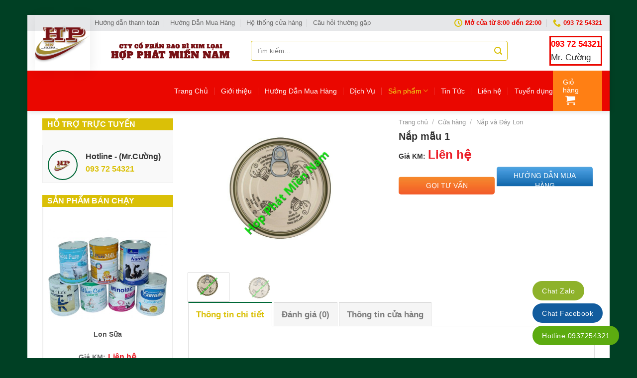

--- FILE ---
content_type: text/html; charset=UTF-8
request_url: https://hopphatmiennam.vn/nap-mau-1/
body_size: 20685
content:
<!DOCTYPE html>
<html lang="vi" class="loading-site no-js">
<head>
	<meta charset="UTF-8" />
	<link rel="profile" href="http://gmpg.org/xfn/11" />
	<link rel="pingback" href="https://hopphatmiennam.vn/xmlrpc.php" />

	<script>(function(html){html.className = html.className.replace(/\bno-js\b/,'js')})(document.documentElement);</script>
<title>Nắp mẫu 1 &#8211; Hợp Phát Miền Nam</title>
<meta name='robots' content='max-image-preview:large' />
<meta name="viewport" content="width=device-width, initial-scale=1" /><link rel='prefetch' href='https://hopphatmiennam.vn/wp-content/themes/flatsome/assets/js/flatsome.js?ver=51d1c732cb1803d92751' />
<link rel='prefetch' href='https://hopphatmiennam.vn/wp-content/themes/flatsome/assets/js/chunk.slider.js?ver=3.19.2' />
<link rel='prefetch' href='https://hopphatmiennam.vn/wp-content/themes/flatsome/assets/js/chunk.popups.js?ver=3.19.2' />
<link rel='prefetch' href='https://hopphatmiennam.vn/wp-content/themes/flatsome/assets/js/chunk.tooltips.js?ver=3.19.2' />
<link rel='prefetch' href='https://hopphatmiennam.vn/wp-content/themes/flatsome/assets/js/woocommerce.js?ver=60a299668ea84c875077' />
<link rel="alternate" type="application/rss+xml" title="Dòng thông tin Hợp Phát Miền Nam &raquo;" href="https://hopphatmiennam.vn/feed/" />
<link rel="alternate" type="application/rss+xml" title="Hợp Phát Miền Nam &raquo; Dòng bình luận" href="https://hopphatmiennam.vn/comments/feed/" />
<link rel="alternate" type="application/rss+xml" title="Hợp Phát Miền Nam &raquo; Nắp mẫu 1 Dòng bình luận" href="https://hopphatmiennam.vn/nap-mau-1/feed/" />
<style id='woocommerce-inline-inline-css' type='text/css'>
.woocommerce form .form-row .required { visibility: visible; }
</style>
<link rel='stylesheet' id='brands-styles-css' href='https://hopphatmiennam.vn/wp-content/plugins/woocommerce/assets/css/brands.css?ver=9.8.6' type='text/css' media='all' />
<link rel='stylesheet' id='flatsome-main-css' href='https://hopphatmiennam.vn/wp-content/themes/flatsome/assets/css/flatsome.css?ver=3.19.2' type='text/css' media='all' />
<style id='flatsome-main-inline-css' type='text/css'>
@font-face {
				font-family: "fl-icons";
				font-display: block;
				src: url(https://hopphatmiennam.vn/wp-content/themes/flatsome/assets/css/icons/fl-icons.eot?v=3.19.2);
				src:
					url(https://hopphatmiennam.vn/wp-content/themes/flatsome/assets/css/icons/fl-icons.eot#iefix?v=3.19.2) format("embedded-opentype"),
					url(https://hopphatmiennam.vn/wp-content/themes/flatsome/assets/css/icons/fl-icons.woff2?v=3.19.2) format("woff2"),
					url(https://hopphatmiennam.vn/wp-content/themes/flatsome/assets/css/icons/fl-icons.ttf?v=3.19.2) format("truetype"),
					url(https://hopphatmiennam.vn/wp-content/themes/flatsome/assets/css/icons/fl-icons.woff?v=3.19.2) format("woff"),
					url(https://hopphatmiennam.vn/wp-content/themes/flatsome/assets/css/icons/fl-icons.svg?v=3.19.2#fl-icons) format("svg");
			}
</style>
<link rel='stylesheet' id='flatsome-shop-css' href='https://hopphatmiennam.vn/wp-content/themes/flatsome/assets/css/flatsome-shop.css?ver=3.19.2' type='text/css' media='all' />
<link rel='stylesheet' id='flatsome-style-css' href='https://hopphatmiennam.vn/wp-content/themes/hai-tra/style.css?ver=3.0' type='text/css' media='all' />
<script type="text/javascript" src="https://hopphatmiennam.vn/wp-includes/js/jquery/jquery.min.js?ver=3.7.1" id="jquery-core-js"></script>
<script type="text/javascript" src="https://hopphatmiennam.vn/wp-content/plugins/woocommerce/assets/js/jquery-blockui/jquery.blockUI.min.js?ver=2.7.0-wc.9.8.6" id="jquery-blockui-js" data-wp-strategy="defer"></script>
<script type="text/javascript" id="wc-add-to-cart-js-extra">
/* <![CDATA[ */
var wc_add_to_cart_params = {"ajax_url":"\/wp-admin\/admin-ajax.php","wc_ajax_url":"\/?wc-ajax=%%endpoint%%","i18n_view_cart":"Xem gi\u1ecf h\u00e0ng","cart_url":"https:\/\/hopphatmiennam.vn\/gio-hang\/","is_cart":"","cart_redirect_after_add":"no"};
/* ]]> */
</script>
<script type="text/javascript" src="https://hopphatmiennam.vn/wp-content/plugins/woocommerce/assets/js/frontend/add-to-cart.min.js?ver=9.8.6" id="wc-add-to-cart-js" defer="defer" data-wp-strategy="defer"></script>
<script type="text/javascript" id="wc-single-product-js-extra">
/* <![CDATA[ */
var wc_single_product_params = {"i18n_required_rating_text":"Vui l\u00f2ng ch\u1ecdn m\u1ed9t m\u1ee9c \u0111\u00e1nh gi\u00e1","i18n_rating_options":["1 tr\u00ean 5 sao","2 tr\u00ean 5 sao","3 tr\u00ean 5 sao","4 tr\u00ean 5 sao","5 tr\u00ean 5 sao"],"i18n_product_gallery_trigger_text":"Xem th\u01b0 vi\u1ec7n \u1ea3nh to\u00e0n m\u00e0n h\u00ecnh","review_rating_required":"yes","flexslider":{"rtl":false,"animation":"slide","smoothHeight":true,"directionNav":false,"controlNav":"thumbnails","slideshow":false,"animationSpeed":500,"animationLoop":false,"allowOneSlide":false},"zoom_enabled":"","zoom_options":[],"photoswipe_enabled":"","photoswipe_options":{"shareEl":false,"closeOnScroll":false,"history":false,"hideAnimationDuration":0,"showAnimationDuration":0},"flexslider_enabled":""};
/* ]]> */
</script>
<script type="text/javascript" src="https://hopphatmiennam.vn/wp-content/plugins/woocommerce/assets/js/frontend/single-product.min.js?ver=9.8.6" id="wc-single-product-js" defer="defer" data-wp-strategy="defer"></script>
<script type="text/javascript" src="https://hopphatmiennam.vn/wp-content/plugins/woocommerce/assets/js/js-cookie/js.cookie.min.js?ver=2.1.4-wc.9.8.6" id="js-cookie-js" data-wp-strategy="defer"></script>
<link rel="https://api.w.org/" href="https://hopphatmiennam.vn/wp-json/" /><link rel="alternate" title="JSON" type="application/json" href="https://hopphatmiennam.vn/wp-json/wp/v2/product/1674" /><link rel="EditURI" type="application/rsd+xml" title="RSD" href="https://hopphatmiennam.vn/xmlrpc.php?rsd" />
<meta name="generator" content="WordPress 6.6.4" />
<meta name="generator" content="WooCommerce 9.8.6" />
<link rel="canonical" href="https://hopphatmiennam.vn/nap-mau-1/" />
<link rel='shortlink' href='https://hopphatmiennam.vn/?p=1674' />
<link rel="alternate" title="oNhúng (JSON)" type="application/json+oembed" href="https://hopphatmiennam.vn/wp-json/oembed/1.0/embed?url=https%3A%2F%2Fhopphatmiennam.vn%2Fnap-mau-1%2F" />
<link rel="alternate" title="oNhúng (XML)" type="text/xml+oembed" href="https://hopphatmiennam.vn/wp-json/oembed/1.0/embed?url=https%3A%2F%2Fhopphatmiennam.vn%2Fnap-mau-1%2F&#038;format=xml" />
	<noscript><style>.woocommerce-product-gallery{ opacity: 1 !important; }</style></noscript>
	<link rel="icon" href="https://hopphatmiennam.vn/wp-content/uploads/2021/03/cropped-logo-hopphat512x512-32x32.png" sizes="32x32" />
<link rel="icon" href="https://hopphatmiennam.vn/wp-content/uploads/2021/03/cropped-logo-hopphat512x512-192x192.png" sizes="192x192" />
<link rel="apple-touch-icon" href="https://hopphatmiennam.vn/wp-content/uploads/2021/03/cropped-logo-hopphat512x512-180x180.png" />
<meta name="msapplication-TileImage" content="https://hopphatmiennam.vn/wp-content/uploads/2021/03/cropped-logo-hopphat512x512-270x270.png" />
<style id="custom-css" type="text/css">:root {--primary-color: #006837;--fs-color-primary: #006837;--fs-color-secondary: #5cab10;--fs-color-success: #7a9c59;--fs-color-alert: #b20000;--fs-experimental-link-color: #333333;--fs-experimental-link-color-hover: #5cab10;}.tooltipster-base {--tooltip-color: #fff;--tooltip-bg-color: #000;}.off-canvas-right .mfp-content, .off-canvas-left .mfp-content {--drawer-width: 300px;}.off-canvas .mfp-content.off-canvas-cart {--drawer-width: 360px;}.container-width, .full-width .ubermenu-nav, .container, .row{max-width: 1170px}.row.row-collapse{max-width: 1140px}.row.row-small{max-width: 1162.5px}.row.row-large{max-width: 1200px}.header-main{height: 80px}#logo img{max-height: 80px}#logo{width:114px;}.header-bottom{min-height: 41px}.header-top{min-height: 32px}.transparent .header-main{height: 265px}.transparent #logo img{max-height: 265px}.has-transparent + .page-title:first-of-type,.has-transparent + #main > .page-title,.has-transparent + #main > div > .page-title,.has-transparent + #main .page-header-wrapper:first-of-type .page-title{padding-top: 345px;}.header.show-on-scroll,.stuck .header-main{height:55px!important}.stuck #logo img{max-height: 55px!important}.search-form{ width: 57%;}.header-bottom {background-color: #ea0700}.header-main .nav > li > a{line-height: 98px }.stuck .header-main .nav > li > a{line-height: 20px }.header-bottom-nav > li > a{line-height: 16px }@media (max-width: 549px) {.header-main{height: 70px}#logo img{max-height: 70px}}.nav-dropdown{border-radius:3px}.nav-dropdown{font-size:100%}.header-top{background-color:#e6e7e9!important;}body{color: #333333}h1,h2,h3,h4,h5,h6,.heading-font{color: #333333;}.breadcrumbs{text-transform: none;}.header:not(.transparent) .header-bottom-nav.nav > li > a{color: #ffffff;}.header:not(.transparent) .header-bottom-nav.nav > li > a:hover,.header:not(.transparent) .header-bottom-nav.nav > li.active > a,.header:not(.transparent) .header-bottom-nav.nav > li.current > a,.header:not(.transparent) .header-bottom-nav.nav > li > a.active,.header:not(.transparent) .header-bottom-nav.nav > li > a.current{color: #f0e518;}.header-bottom-nav.nav-line-bottom > li > a:before,.header-bottom-nav.nav-line-grow > li > a:before,.header-bottom-nav.nav-line > li > a:before,.header-bottom-nav.nav-box > li > a:hover,.header-bottom-nav.nav-box > li.active > a,.header-bottom-nav.nav-pills > li > a:hover,.header-bottom-nav.nav-pills > li.active > a{color:#FFF!important;background-color: #f0e518;}.widget:where(:not(.widget_shopping_cart)) a{color: #333333;}.widget:where(:not(.widget_shopping_cart)) a:hover{color: ;}.widget .tagcloud a:hover{border-color: ; background-color: ;}.shop-page-title.featured-title .title-overlay{background-color: rgba(211,182,65,0.74);}.has-equal-box-heights .box-image {padding-top: 79%;}.shop-page-title.featured-title .title-bg{background-image: url(https://hopphatmiennam.vn/wp-content/uploads/2021/05/banner3-Copy-1.png);}@media screen and (min-width: 550px){.products .box-vertical .box-image{min-width: 500px!important;width: 500px!important;}}.absolute-footer, html{background-color: #004024}.nav-vertical-fly-out > li + li {border-top-width: 1px; border-top-style: solid;}/* Custom CSS */.ghi-chu-section,.khuyen-mai-section .col,.hp-workstation-section,.dell-workstation-section,.dell-section,.hp-section,.footer-section,.ho-tro-section .col,.product-main,.product-main .col,.khuyen-mai-mobile-section,.hp-workstation-section .col,.dell-workstation-section .col,.dell-section .col,.hp-section .col,.thong-tin-section, .thong-tin-section .col{padding-top:15px;padding-bottom : 0px !important;}.header-cart-link{padding : 0px !important;}.header-top{z-index: 10;}.header-top .flex-row .flex-col .nav-left{position: relative !important;left: 120px !important;}.header-main .logo-left a{position: absolute;top: -31px;z-index: 1 !important;}.logo-left .logo {margin-right: 10px !important;}#logo img {box-shadow: 2px 2px 23px #00000012;max-height:111px !important;}.form-flat input:not([type="submit"]){background-color: rgb(255, 255, 255);box-shadow: none;border-color: rgb(255, 255, 255);color: currentColor !important;border-radius: 4px;border: 1px solid #dac007;height: 40px;}.icon-search:before {color: #dac007;}.nav.nav-small>li>a:hover{color:#ea0700; text-decoration:underline}#mega_menu>li>a{border-top: 1px solid #ddd;font-size: 15px;font-weight: bold;color: #ea0700;}.sf-menu a{padding:8.05px 1em}.slider-section .col{padding-bottom:0}#wide-nav>.flex-row>.flex-left{min-width: 280px;max-width:282px;}.header-bottom-nav .header-cart-title, .header-bottom-nav .icon-shopping-cart:before{color:white}.header-nav .html strong{color:red}.nav.nav-small>li>a { font-size: 13px;color: #696969;}.bg-time{background: url(/wp-content/uploads/2020/06/bg-time.png) no-repeat;padding-left: 13px;background-position-y: 1px;}.tel {list-style: none;height: 65px;min-width: 268px;background: url(/wp-content/uploads/2020/06/bg-tell.png)no-repeat center;background-position-y: 0px;}.tel li {float: left;width: 45%;text-align: center;font-size: 13px;margin-bottom : 0px;margin-top: 10px;}.tel li:first-child {margin-left: 20px !important;}.tel li:last-child {border-left: 1px solid #ee4133;}#mega-menu-wrap {background: #dac007;}.header-bottom-nav .cart-item a{color:white}.header-bottom-nav .cart-item{ background: #ff7f14;padding: 10px 20px;}#mega-menu-title{padding: 11px 0 10px 15px;}.woocommerce-mini-cart__total, {color: white;}form {margin-bottom: 0;}.woocommerce-page .col.large-12{padding-top:30px}.shop_table thead th, .shop_table .order-total td, .shop_table .order-total th {border-width: 3px;text-transform: none;letter-spacing: 0;font-size: 15px;color: #006837;}.woocommerce-page .large-7{padding-right:0; border-right:none}.cart_totals .product-name{ text-transform: none;letter-spacing: 0;color: #006837;}.woocommerce-page .cart-collaterals{border-left:none !important}.woocommerce-page .product-thumbnail img{border-radius:99%}.button-continue-shopping{margin-left: 20px !important;text-transform: none;letter-spacing: 0;}.message-container{margin-top:10px}.woocommerce-mini-cart-item a{color:black !important}.ghi-chu-section .icon-box-text h5{line-height: 3;font-weight: bold;font-size: 15px;color: #005400;text-transform: none;letter-spacing: 0;}.ghi-chu-section .icon-box-left .icon-box-img+.icon-box-text {padding-left: 5px;}.ghi-chu-section .large-3 {max-width: 20%;flex-basis: 20%;}.ghi-chu-section .large-3 .col-inner {white-space: nowrap;border: 1px dotted #dac007;background: #f7f7f7;padding: 12px 5px;border-radius: 4px;}.nav-dropdown{border:none; padding:10px}.nav-dropdown .widget_shopping_cart_content{font-size:15px; color:#006837}.ghi-chu-section .row-small>.col {padding: 0 5px 0px;margin-bottom: 0;}.ghi-chu-section .row.row-small:before{content: "";height: 1px;width: 50%;background:#e6e7e9;position: absolute;top: 45%;left: 0;right: 0;margin: 0 auto;}.ban-chay-section .section-title-normal,.khuyen-mai-section .section-title-normal {border: 2px solid #dac007;font-size: 16px;margin-bottom: 0px;}.section-title-normal span.section-title-main{padding: 10px 15px;background: #dac007;color: #fff;position: relative;top: -2px;left: -2px;}.khuyen-mai-section .section-title-normal{border-bottom: 2px solid #dac007 !important;}.ban-chay-section .col.large-12{padding-bottom:0}.khuyen-mai-section .section-title-normal span{background: #dac007;padding-left: 45px !important;}.khuyen-mai-section .section-title-normal:before{content: "";display: block;position: absolute;left: 10px;top: -6px;width: 26px;height: 34px;z-index: 3;background: url(/wp-content/uploads/2020/06/bg-hot-tit.png)no-repeat center top;}.section-title-normal>a{background: url(/wp-content/uploads/2020/06/right-icon.png) no-repeat right;padding-right: 21px;margin-right: 10px;font-style: italic;font-weight: normal;font-size : 13px;}.section-title-normal .icon-angle-right{display : none;}.ban-chay-section .section-title-container{margin-bottom : 0px;}.ban-chay-section .woocommerce.columns-5{border: 2px solid #eee;border-top: none;}.ban-chay-section .woocommerce.columns-5 .product-small.col{padding-top : 15px;border-right: 1px solid #eeee;padding-bottom:0px;}.ban-chay-section .woocommerce .product-small.col:last-child{border-right: none;}.product-small.box .title-wrapper{font-size: 13px;height: 40px;overflow: hidden;line-height: 18px;font-weight: bold;margin-bottom: 10px;}.showinfo ul li{margin-bottom:2px}.product-small.box .price-wrapper{font-weight: bold;font-size: 16px;color: #6d6e70;}.banner-tra img{border-radius:10px}.devvn_woocommerce_price_prefix{padding-right : 5px;}span.amount,.lien-he {color: #eb1c26;}.product-small.box .add-to-cart-button{margin: 20px 0px;}.product-small.box .add-to-cart-button a{padding: 5px 0;margin-top : 0px;width: 100%;background: #d4d4d4;border-radius: 4px;font-size: 14px;color: #383838;text-transform: none;letter-spacing: 0;font-weight: normal;border: none;}.product-small.box .add-to-cart-button a:hover{background:#dac007;color: #fff;}.product-small.box .box-text{padding-bottom: 0px;}.product-small.box .product-title{margin-bottom:10px}.product-small.box .product-title a:hover{color:#006837}.product-small.box .product-title a{font-size: 14px;color: #525252;}.ban-chay-section{padding-bottom : 0px !important;}.khuyen-mai-section .large-8 .product-small.box{border: 1px solid #eee;}.khuyen-mai-section .large-4 .col-inner .cam-nghi{font-weight: bold;color: #dac007}.khuyen-mai-section .large-4 .col-inner .cam-nghi:before {content: "";height: 2px;width: 46%;background: #dac007;position: absolute;top: 18px;right: 0;}.khuyen-mai-section .slider-wrapper{background: #dac007;padding-top: 15px;}.khuyen-mai-section .slider-wrapper .box-image{border: 3px solid #fff;}.khuyen-mai-section .slider-wrapper .box-text h4{font-size: 16px;margin-top: 10px;}.khuyen-mai-section .slider-wrapper .box-text p{font-size : 12px;}span.hdevvn-show-cats li{display: block;width: auto;float: left;margin: 0;border-right: 1px solid #383838;padding-right: 10px;}span.hdevvn-show-cats li a {font-size: 12px;text-transform: none;font-weight: 400;margin-right: 0!important;padding-left: 10px;background : none;}.hp-workstation-section span.hdevvn-show-cats{border-bottom: none;padding-left: 84px;margin-right: 0px !important;padding-right: 0px !important;padding-bottom: 0px !important;}.dell-workstation-section span.hdevvn-show-cats{border-bottom: none;padding-left: 217px;margin-right: 0px !important;padding-right: 0px !important;padding-bottom: 0px !important;}.dell-section span.hdevvn-show-cats{border-bottom: none;padding-left: 190px;margin-right: 0px !important;padding-right: 0px !important;padding-bottom: 0px !important;}.hp-section span.hdevvn-show-cats{border-bottom: none;padding-left: 266px;margin-right: 0px !important;padding-right: 0px !important;padding-bottom: 0px !important;}.hp-workstation-section .section-title-normal,.dell-section .section-title-normal{border-bottom: 2px solid #dac007 !important;border: 2px solid #dac007;margin-bottom : 0px;}.dell-workstation-section .section-title-normal,.hp-section .section-title-normal{border-bottom: 2px solid #dac007 !important;border: 2px solid #dac007;margin-bottom : 0px;}.hp-workstation-section .section-title-normal .section-title-main,.dell-section .section-title-normal .section-title-main{font-size : 16px;padding: 10px 15px;background: #dac007;color: #fff;position: relative;top: -2px;left: -2px;}.dell-workstation-section .section-title-normal .section-title-main,.hp-section .section-title-normal .section-title-main{font-size : 16px;padding: 10px 15px;background: #dac007;color: #fff;position: relative;top: -2px;left: -2px;}.hp-workstation-section .section-title-container, .dell-workstation-section .section-title-container,.dell-section .section-title-container,.hp-section .section-title-container{margin-bottom: 0px !important;}.hp-workstation-section .row.large-columns-5,.dell-workstation-section .row.large-columns-5,.dell-section .row.large-columns-5,.hp-section .row.large-columns-5{border: 1px solid #eee;border-top : none;margin-left: 0px;margin-right: 0px;}.hp-workstation-section .row.large-columns-5 .product-small.col,.dell-workstation-section .row.large-columns-5 .product-small.col,.dell-section .row.large-columns-5 .product-small.col,.hp-section .row.large-columns-5 .product-small.col{border-right: 1px solid #eee;border-bottom: 1px solid #eee;padding-top : 15px;padding-bottom : 0px;}.hp-workstation-section .row.large-columns-5 .product-small.col:nth-child(5),.hp-workstation-section .row.large-columns-5 .product-small.col:nth-child(10),.dell-workstation-section .row.large-columns-5 .product-small.col:nth-child(5),.dell-workstation-section .row.large-columns-5 .product-small.col:nth-child(10),.dell-section .row.large-columns-5 .product-small.col:nth-child(5),.dell-section .row.large-columns-5 .product-small.col:nth-child(10),.hp-section .row.large-columns-5 .product-small.col:nth-child(5),.hp-section .row.large-columns-5 .product-small.col:nth-child(10){border-right : none;}.showinfo {position: absolute;top: 0px;width:100%;height:60%;z-index:22;display:none;background: rgba(0,0,0,0.5); font-size: 13px;color: #fff;padding: 10px;}.product-small:hover .showinfo{display:block;cursor:pointer;opaticy: 0.5;}.thong-tin-section h3{font-size: 16px;font-weight: bold;color: #333;line-height: 38px;border-bottom: 2px solid #e7e7e7;}.thong-tin-section h3 a{color: #dac007;display: inline-block;position: relative;}.thong-tin-section h3 a:after{content: "";height: 2px;width: 100%;background: #dac007;position: absolute;bottom: -2px;left: 0;}.thong-tin-section .col.post-item{padding-bottom: 0px;}.thong-tin-section .box-vertical .box-text{padding-right : 0px !important;padding-left: 15px !important;}.thong-tin-section .cot1 h5.post-title:hover{color:#0a6a3c}.thong-tin-section .cot1 h5.post-title{height: 36px;overflow: hidden;font-size: 15px;}.thong-tin-section .from_the_blog_excerpt {font-size: 13px; height:60px; overflow:hidden;color: #333;}.is-divider {height: 0px !important;}.thong-tin-section .cot1 .image-cover{border : 1px solid #eee;}.thong-tin-section .image-cover img{padding : 6px;}.thong-tin-section .cot3 .box-text{padding-bottom : 10px;}.thong-tin-section .cot3 .is-divider{display : none;}.thong-tin-section .cot3 .option1 h5.post-title {font-size: 16px;height: 36px;overflow: hidden;}.thong-tin-section .cot3 .option2 h5.post-title:hover{color:#dac007}.thong-tin-section .cot3 .option2 h5.post-title {font-size: 15px;padding-left : 15px;}.thong-tin-section .cot3 .option2 h5.post-title:before{ content: "»";font-size: 15px;color: #dac007;position: absolute;left: 0;top: 10px;}.doi-tac-section .row2 {border: 1px solid #eee;}span.widget-title {font-size: 16px;font-weight: 600;letter-spacing: 0;width: 100%;display: block;padding:4px 10px;color: white;}td{border-bottom:none}.blog-archive .post-item .box-image{border-radius:6px; border: 1px solid #eeeeee;}.page-right-sidar .col{padding-top:20px}.page-right-sidebar .col.large-3{padding-left:0; border-left:none}.page-right-sidebar .col.large-9{border-right:none}.blog-archive .post-item .post-title{font-size:16px;margin-bottom:6px}.page-right-sidebar{padding-top:20px !important}h1.entry-title.mb {margin-bottom: 15px;text-transform: none;font-size: 20px;letter-spacing: 0;}#breadcrumbs{margin-bottom:8px}.blog-archive .post-item a:hover{color:black}.blog-archive .post-item .post-title:hover{color:#006837}.doi-tac-section .row2 .col.medium-6 {padding: 0px;}.doi-tac-section .row2 .flickity-prev-next-button {position: absolute;top: 30%;}.dang-ky-section .col{padding-bottom : 0px !important;}.dang-ky-section p{color:#dac007;font-size: 20px;line-height: 50px;display: inline-block;background: url(/wp-content/uploads/2020/07/bg-mail.png)no-repeat left;padding-left: 60px;margin-bottom : 0px;}.dang-ky-section form{margin-bottom : 0px;}.dang-ky-section .form-nhan-tin input[type='email']{height: 48px;border: none;border-bottom: 2px solid #e8e8e8;font-style: italic;font-size: 16px;border-bottom-left-radius: 6px;border-top-left-radius: 6px;margin-bottom: 0px;}.dang-ky-section .wpcf7 .wpcf7-form-control-wrap {display: inline-block !important;width: 85%;}.form-nhan-tin input[type='submit']{display: inline-block;margin-bottom: 0px;padding: 4px 53px;margin-right: 0px;background: url(/wp-content/uploads/2020/07/bg-send.png)no-repeat center #dac007;border-bottom-right-radius: 6px;border-top-right-radius: 6px;}.form-nhan-tin input[type='submit']:hover{background-color: #ef4136;}.footer-section h3{display: block;font-size: 14px;font-weight: bold;line-height: 36px;}.footer-section h3 a{position: relative;display: inline-block;}.footer-section h3 a:after {content: "";height: 2px;width: 50px;background: #dac007;position: absolute;bottom: -2px;left: 0;}.footer-section .tu-van-ho-tro{background: url(/wp-content/uploads/2020/07/bg-phone.png)no-repeat left center;padding-left: 30px;line-height: 24px;}.footer-section .is-divider {height: 2px !important;}.footer-section .cot1{border-bottom-left-radius: 10px;border-bottom-right-radius: 10px;position: relative;top: -30px;background: #dac007;padding-top: 30px;}.footer-secondary {padding: 0px;}.ho-tro-section{padding : 0px !important;}.ho-tro-section .icon-box{padding: 10px 0px 15px 10px;border-bottom: 1px solid #eee;border-right: 1px solid #eee;border-left: 1px solid #eee;}.ho-tro-section .icon-box h5{margin-bottom : 0px;}.widget.block_widget .widget-title span{display: block;padding: 10px 15px;letter-spacing:0;background: #22549d;color: #fff;height: 100%;}.page-wrapper {padding-top: 0;padding-bottom: 0;}.widget.block_widget .is-divider {display: none !important;}.ban-chay-widget{padding : 0 10px 10px 10px !important;}.ban-chay-widget .section-content > .row.row-small{border: 2px solid #eee;border-top : none;}.xem-them .tieu-de-xem-them {font-weight: 700;display: block;margin-bottom: 10px;font-size: 17px;color: black;}.xem-them ul li {margin-bottom: 3px;}.xem-them ul li a {font-weight: 700;font-size: 16px;color: #2a9e2f;}.xem-them ul li a:hover {text-decoration: underline;}.blog-single .entry-meta {text-transform: none;font-size: 14px;letter-spacing: 0;color: gray;border-top: 1px solid #e2e2e2;border-bottom: 1px solid #e2e2e2;padding: 10px;background: #f9f9f9;}.danh-muc {margin-bottom: 15px;}.danh-muc span.title, .the-tim-kiem span.title {border-radius: 4px;background: #126e32;padding: 4px 10px;color: white;margin-right: 5px;}.danh-muc a, .the-tim-kiem a {line-height:32px;border-radius: 4px;margin-bottom: 10px;padding: 4px 10px;background: #dedede;color: #464646;}.danh-muc a:hover, .the-tim-kiem a:hover {background: #6dca19;color: white;}.bai-viet-lien-quan {margin-top: 15px;}.bai-viet-lien-quan h3 {font-size: 17px;color: black;}.bai-viet-lien-quan ul {margin-bottom: 0;display: inline-block;width: 100%;}.bai-viet-lien-quan ul li {list-style: none;width: 33.33%;color: graytext;float: left;padding-left: 4px;padding-right: 5px;}.bai-viet-lien-quan h4:hover{color:#dac007; text-decoration:underline}.blog-single .thong-tin-section{padding-top:0 !important}.blog-archive .archive-page-header .large-12{padding-bottom: 0;padding-top: 15px;}.bai-viet-lien-quan ul li .box-image img {height: 160px;border-radius: 4px;object-fit: cover;object-position: center;}.bai-viet-lien-quan h4 {font-size: 15px;color: black;line-height: 19px;padding-top: 7px;height: 64px;overflow: hidden;}.home .footer-wrapper .khuyen-mai-section{display : none;}.category #breadcrumbs{margin-bottom : 0px;padding-left: 0px;}.blog-archive .page-title{color: #006837;}.single-post #breadcrumbs{margin-bottom : 0px;}.breadcrumbs,.breadcrumbs a, #breadcrumbs a,#breadcrumbs span{font-size : 13px;}.ghi-chu-block{padding-top: 15px !important;padding-bottom: 15px !important;}.single-post .entry-header-text{padding-bottom : 0px;}.single-post .entry-header-text h1{border-bottom: 2px solid #f7f7f7;font-size: 22px;padding-bottom: 10px;margin-top: 7px;}.entry-content {padding-top: 0;padding-bottom: 0;}.blog-single .blog-share{text-align:left}.list-bai-viet .box-image{border:1px solid #f2f2f2}.row.category-page-row{margin-top : 0px !important;padding-top : 0px;}.archive .term-description h2{border-bottom: 2px solid #ff7f14;font-size : 18px;padding-bottom: 10px;}.single-product h1{font-size : 20px;}.single-product .devvn_woocommerce_price_prefix {font-size: 14px;}.single-product .product-short-description ul li{margin-bottom:3px}.single-product .product-short-description ul{margin-bottom:0}.single-product .product-short-description{font-size: 15px;background: #f7f7f7;padding: 10px;margin-bottom: 15px;}.bao-hanh, .tinh-trang{margin-bottom : 10px;}.khuyen-mai{position: relative;min-width: 220px;border: 1px solid #2bb673;display: inline-block;padding: 20px 10px 10px;margin : 10px 0;border-radius: 10px;}.khuyen-mai strong{display: block;position: absolute;top: -18px;left: 50px;padding: 6px 6px 8px 35px;background: url(https://maytinhduylong.vn/images/new-bg/bg-km.png) no-repeat 8px 0 #fff;background-position-y: 3px;}.khuyen-mai p{margin-bottom : 0px;}.value{font-weight : bold;}.title-hotline {width: 49%;background: url(/wp-content/uploads/2020/07/bg-buy.jpg)repeat-x;padding: 8px 10px;display: inline-block;text-align: center;border-radius: 5px;line-height: 20px;margin-bottom: 10px;}.chat-zalo {width: 49%;background: url(/wp-content/uploads/2020/07/bg-hd.jpg)repeat-x;padding: 8px 15px;display: inline-block;text-align: center;border-radius: 5px;line-height: 20px;}.title-hotline a, .chat-zalo a {color: #fff;font-size: 14px;text-transform: uppercase;font-weight: 500;}.single-product .cart{margin-bottom : 0px !important;}div#reviews.woocommerce-Reviews,.devvn_prod_cmt{max-width: 100%;}#comments a.btn-reviews-now{background-color: #006837;}span.devvn_num_reviews{color : #dac007;}button#devvn_cmt_submit, button#devvn_cmt_replysubmit {background: #006837;color: #fff;}.devvn_cmt_input textarea, .devvn_cmt_input input, .devvn_cmt_form_bottom{border: 1px solid #dddddd;}.widget.block_widget .widget-title span, .widget.block_widget .widget-title{background: #dac007;}.woocommerce-ordering{font-size:14px}.ho-tro-section .icon-box .icon-box-text span{color:#dac007 !important}.single-product .thong-tin-section{padding-top:0 !important}span.btn-attach {color: #22549d;}.woocommerce #review_form #respond p.form-submit input#submit, .woocommerce #reviews #comments ol.commentlist #respond p.form-submit input#submit {background-color: #006837;}.single-product .col.large-9{padding-top:0;border-left: none !important;}.single-product .large-6, .single-product .product-info{padding-top:0}.single-product .related-products-wrapper h3{display: inline-block;padding: 10px 15px;background: #dac007;color: #fff;height: 100%;margin-bottom: 0px;letter-spacing: 0;font-size: 17px;}.single-product .related-products-wrapper .row.equalize-box,.single-product .related-products-wrapper .large-columns-4{border: 2px solid #eee;border-top: none;margin : 0 0 20px 0;}.single-product .related-products-wrapper .row.equalize-box .product-small.col,.single-product .related-products-wrapper .large-columns-4 .product-small.col{border-right: 1px solid #eee;border-bottom: 1px solid #eee;padding-top: 15px;}.slider-nav-light.slider-nav-dots-simple .flickity-page-dots .dot {background-color: #ffffff;border-color: #ffffff;opacity: 1;}#header-contact li a span{text-transform: none;font-weight: bold;letter-spacing: 0;color: #ea0700;}#header-contact .icon-phone:before, #header-contact .icon-clock:before{color:#dac007}.slider-nav-light .flickity-page-dots .dot.is-selected {background-color: #dac007 !important;border-color: #dac007;}.hp-workstation-section .product-small.box{padding: 10px;border: 1px solid #eeeeee;}.search-mobile{display : none;}.flickity-page-dots .dot{width:8px; height:8px}.hp-workstation-section .row.row-collapse{max-width: 1143px;}.thong-tin-section .col.post-item{padding-top:0}a.back-to-top{background:#dac007!important; color: white !important; border:none !important}.footer-section .col{padding-bottom:0}.single-product .ghi-chu-block{padding-bottom:0 !important}.single-product #product-sidebar{padding-right:0; padding-top:0}.single_add_to_cart_button{border-radius:5px}a.devvn_buy_now_style{max-width:100%}.devvn-popup-title, .popup-customer-info-group .devvn-order-btn{background:#dac007}.product-footer .woocommerce-tabs {padding: 0;border-top: 0;}.woocommerce-tabs ul li.active a{color: #dac007;}.woocommerce-tabs ul li a{text-transform: none;font-size: 17px;letter-spacing: 0;}.nav-tabs+.tab-panels{padding:15px}.nav-tabs+.tab-panels ul{margin-bottom:0}.nav-tabs+.tab-panels ul li{margin-bottom:4px}.related{margin-top:20px}.archive .shop-page-title{margin-bottom:20px}.blog-single .post-sidebar{padding-right:0}.blog-archive .large-3{padding-right:0}/* Custom CSS Mobile */@media (max-width: 549px){.icon-menu:before, .icon-shopping-cart:before { color: #0f6e40;}#logo img {max-height: 70px !important;}.header-main .logo-left a {position: inherit; top:0}.off-canvas:not(.off-canvas-center) .nav-vertical li>a {padding-left: 20px;padding-top: 12px;padding-bottom: 12px;color: #3a3a3a;font-size: 16px;text-transform: none;}#mega_menu{display:block}#mega_menu li a{font-size:16px} .hp-workstation-section{padding-top:0 !important}.hp-workstation-section span.hdevvn-show-cats, .dell-workstation-section span.hdevvn-show-cats, .dell-section span.hdevvn-show-cats, .hp-section span.hdevvn-show-cats{padding-left:0}.form-nhan-tin input[type='submit']{padding: 4px 20px;width:24%}.dang-ky-section .wpcf7 .wpcf7-form-control-wrap{width:76%}.footer-section .col{padding-bottom:15px}.page-right-sidebar .col.large-3{padding-left:15px}.showinfo{padding:5px}.showinfo ul li{margin-left:0}.product-small:hover .showinfo{overflow:hidden}.single-product .large-6, .single-product .product-info{padding-top:15px}.product-main{padding-top:0}.chat-zalo a, .chat-face a, .hotline a{font-size:12px !important}.bai-viet-lien-quan ul li{width:50%}.bai-viet-lien-quan ul li .box-image img{height:100px}#comments .comment-respond{padding:12px}.blog-single .post-sidebar{padding-right:15px}.products.row-small{padding-top:15px}.blog-archive .post-item{flex-basis:50%; max-width:50%; padding:0 5px 10px}.blog-archive .post-item .from_the_blog_excerpt {display:none}.blog-archive .post-item .box-text{padding-bottom:0}.blog-archive .post-item .post-title{font-size:14px}.blog-archive .archive-page-header .large-12{padding-bottom:15px}#logo img{box-shadow:none}}.label-new.menu-item > a:after{content:"Mới";}.label-hot.menu-item > a:after{content:"Thịnh hành";}.label-sale.menu-item > a:after{content:"Giảm giá";}.label-popular.menu-item > a:after{content:"Phổ biến";}</style><style id="kirki-inline-styles"></style></head>

<body class="product-template-default single single-product postid-1674 theme-flatsome woocommerce woocommerce-page woocommerce-no-js framed header-shadow lightbox nav-dropdown-has-arrow nav-dropdown-has-shadow nav-dropdown-has-border">


<a class="skip-link screen-reader-text" href="#main">Chuyển đến nội dung</a>

<div id="wrapper">

	
	<header id="header" class="header ">
		<div class="header-wrapper">
			<div id="top-bar" class="header-top hide-for-sticky hide-for-medium">
    <div class="flex-row container">
      <div class="flex-col hide-for-medium flex-left">
          <ul class="nav nav-left medium-nav-center nav-small  nav-divided">
              <li id="menu-item-862" class="menu-item menu-item-type-post_type menu-item-object-page menu-item-862 menu-item-design-default"><a href="https://hopphatmiennam.vn/huong-dan-thanh-toan/" class="nav-top-link">Hướng dẫn thanh toán</a></li>
<li id="menu-item-865" class="menu-item menu-item-type-post_type menu-item-object-page menu-item-865 menu-item-design-default"><a href="https://hopphatmiennam.vn/huong-dan-mua-hang/" class="nav-top-link">Hướng Dẫn Mua Hàng</a></li>
<li id="menu-item-864" class="menu-item menu-item-type-post_type menu-item-object-page menu-item-864 menu-item-design-default"><a href="https://hopphatmiennam.vn/he-thong-cua-hang/" class="nav-top-link">Hệ thống cửa hàng</a></li>
<li id="menu-item-863" class="menu-item menu-item-type-post_type menu-item-object-page menu-item-863 menu-item-design-default"><a href="https://hopphatmiennam.vn/cau-hoi-thuong-gap/" class="nav-top-link">Câu hỏi thường gặp</a></li>
          </ul>
      </div>

      <div class="flex-col hide-for-medium flex-center">
          <ul class="nav nav-center nav-small  nav-divided">
                        </ul>
      </div>

      <div class="flex-col hide-for-medium flex-right">
         <ul class="nav top-bar-nav nav-right nav-small  nav-divided">
              <li class="header-contact-wrapper">
		<ul id="header-contact" class="nav nav-divided nav-uppercase header-contact">
		
			
						<li class="">
			  <a class="tooltip" title="Mở cửa từ 8:00 đến 22:00 ">
			  	   <i class="icon-clock" style="font-size:16px;" ></i>			        <span>Mở cửa từ 8:00 đến 22:00</span>
			  </a>
			 </li>
			
						<li class="">
			  <a href="tel:093 72 54321" class="tooltip" title="093 72 54321">
			     <i class="icon-phone" style="font-size:16px;" ></i>			      <span>093 72 54321</span>
			  </a>
			</li>
			
				</ul>
</li>
          </ul>
      </div>

      
    </div>
</div>
<div id="masthead" class="header-main hide-for-sticky">
      <div class="header-inner flex-row container logo-left medium-logo-center" role="navigation">

          <!-- Logo -->
          <div id="logo" class="flex-col logo">
            
<!-- Header logo -->
<a href="https://hopphatmiennam.vn/" title="Hợp Phát Miền Nam - Hợp Phát Miền Nam" rel="home">
		<img width="512" height="512" src="https://hopphatmiennam.vn/wp-content/uploads/2021/03/logo-hopphat512x512.png" class="header_logo header-logo" alt="Hợp Phát Miền Nam"/><img  width="512" height="512" src="https://hopphatmiennam.vn/wp-content/uploads/2021/03/logo-hopphat512x512.png" class="header-logo-dark" alt="Hợp Phát Miền Nam"/></a>
          </div>

          <!-- Mobile Left Elements -->
          <div class="flex-col show-for-medium flex-left">
            <ul class="mobile-nav nav nav-left ">
              <li class="nav-icon has-icon">
  		<a href="#" data-open="#main-menu" data-pos="left" data-bg="main-menu-overlay" data-color="" class="is-small" aria-label="Menu" aria-controls="main-menu" aria-expanded="false">

		  <i class="icon-menu" ></i>
		  		</a>
	</li>
            </ul>
          </div>

          <!-- Left Elements -->
          <div class="flex-col hide-for-medium flex-left
            flex-grow">
            <ul class="header-nav header-nav-main nav nav-left  nav-size-medium nav-spacing-large" >
              <li class="html custom html_topbar_right"><img src="https://hopphatmiennam.vn/wp-content/uploads/2021/03/banner-hopphat-288x37-1.png" /></li><li class="header-search-form search-form html relative has-icon">
	<div class="header-search-form-wrapper">
		<div class="searchform-wrapper ux-search-box relative form-flat is-normal"><form role="search" method="get" class="searchform" action="https://hopphatmiennam.vn/">
	<div class="flex-row relative">
						<div class="flex-col flex-grow">
			<label class="screen-reader-text" for="woocommerce-product-search-field-0">Tìm kiếm:</label>
			<input type="search" id="woocommerce-product-search-field-0" class="search-field mb-0" placeholder="Tìm kiếm&hellip;" value="" name="s" />
			<input type="hidden" name="post_type" value="product" />
					</div>
		<div class="flex-col">
			<button type="submit" value="Tìm kiếm" class="ux-search-submit submit-button secondary button  icon mb-0" aria-label="Nộp">
				<i class="icon-search" ></i>			</button>
		</div>
	</div>
	<div class="live-search-results text-left z-top"></div>
</form>
</div>	</div>
</li>
            </ul>
          </div>

          <!-- Right Elements -->
          <div class="flex-col hide-for-medium flex-right">
            <ul class="header-nav header-nav-main nav nav-right  nav-size-medium nav-spacing-large">
              <li class="html custom html_top_right_text"><ul style="font-size: 17px; text-color 
:red; border:solid; border-color: #ea0700">
<strong >093 72 54321</strong><p>Mr. Cường </p>
</ul></li>            </ul>
          </div>

          <!-- Mobile Right Elements -->
          <div class="flex-col show-for-medium flex-right">
            <ul class="mobile-nav nav nav-right ">
              <li class="cart-item has-icon">


		<a href="https://hopphatmiennam.vn/gio-hang/" class="header-cart-link is-small off-canvas-toggle nav-top-link" title="Giỏ hàng" data-open="#cart-popup" data-class="off-canvas-cart" data-pos="right" >

    <i class="icon-shopping-cart"
    data-icon-label="0">
  </i>
  </a>


  <!-- Cart Sidebar Popup -->
  <div id="cart-popup" class="mfp-hide">
  <div class="cart-popup-inner inner-padding cart-popup-inner--sticky">
      <div class="cart-popup-title text-center">
          <span class="heading-font uppercase">Giỏ hàng</span>
          <div class="is-divider"></div>
      </div>
	  <div class="widget_shopping_cart">
		  <div class="widget_shopping_cart_content">
			  

	<div class="ux-mini-cart-empty flex flex-row-col text-center pt pb">
				<div class="ux-mini-cart-empty-icon">
			<svg xmlns="http://www.w3.org/2000/svg" viewBox="0 0 17 19" style="opacity:.1;height:80px;">
				<path d="M8.5 0C6.7 0 5.3 1.2 5.3 2.7v2H2.1c-.3 0-.6.3-.7.7L0 18.2c0 .4.2.8.6.8h15.7c.4 0 .7-.3.7-.7v-.1L15.6 5.4c0-.3-.3-.6-.7-.6h-3.2v-2c0-1.6-1.4-2.8-3.2-2.8zM6.7 2.7c0-.8.8-1.4 1.8-1.4s1.8.6 1.8 1.4v2H6.7v-2zm7.5 3.4 1.3 11.5h-14L2.8 6.1h2.5v1.4c0 .4.3.7.7.7.4 0 .7-.3.7-.7V6.1h3.5v1.4c0 .4.3.7.7.7s.7-.3.7-.7V6.1h2.6z" fill-rule="evenodd" clip-rule="evenodd" fill="currentColor"></path>
			</svg>
		</div>
				<p class="woocommerce-mini-cart__empty-message empty">Chưa có sản phẩm trong giỏ hàng.</p>
					<p class="return-to-shop">
				<a class="button primary wc-backward" href="https://hopphatmiennam.vn/san-pham/">
					Quay trở lại cửa hàng				</a>
			</p>
				</div>


		  </div>
	  </div>
               </div>
  </div>

</li>
            </ul>
          </div>

      </div>

      </div>
<div id="wide-nav" class="header-bottom wide-nav hide-for-sticky nav-dark flex-has-center">
    <div class="flex-row container">

                        <div class="flex-col hide-for-medium flex-left">
                <ul class="nav header-nav header-bottom-nav nav-left  nav-divided nav-size-medium nav-spacing-xlarge">
                                    </ul>
            </div>
            
                        <div class="flex-col hide-for-medium flex-center">
                <ul class="nav header-nav header-bottom-nav nav-center  nav-divided nav-size-medium nav-spacing-xlarge">
                    <li id="menu-item-855" class="menu-item menu-item-type-post_type menu-item-object-page menu-item-home menu-item-855 menu-item-design-default"><a href="https://hopphatmiennam.vn/" class="nav-top-link">Trang Chủ</a></li>
<li id="menu-item-853" class="menu-item menu-item-type-post_type menu-item-object-page menu-item-853 menu-item-design-default"><a href="https://hopphatmiennam.vn/gioi-thieu/" class="nav-top-link">Giới thiệu</a></li>
<li id="menu-item-145" class="menu-item menu-item-type-post_type menu-item-object-page menu-item-145 menu-item-design-default"><a href="https://hopphatmiennam.vn/huong-dan-mua-hang/" class="nav-top-link">Hướng Dẫn Mua Hàng</a></li>
<li id="menu-item-1294" class="menu-item menu-item-type-post_type menu-item-object-page menu-item-1294 menu-item-design-default"><a href="https://hopphatmiennam.vn/dich-vu/" class="nav-top-link">Dịch Vụ</a></li>
<li id="menu-item-1218" class="menu-item menu-item-type-taxonomy menu-item-object-product_cat current-product-ancestor current-menu-parent current-product-parent menu-item-has-children menu-item-1218 active menu-item-design-default has-dropdown"><a href="https://hopphatmiennam.vn/san-pham/" class="nav-top-link" aria-expanded="false" aria-haspopup="menu">Sản phẩm<i class="icon-angle-down" ></i></a>
<ul class="sub-menu nav-dropdown nav-dropdown-default">
	<li id="menu-item-1217" class="menu-item menu-item-type-taxonomy menu-item-object-product_cat current-product-ancestor current-menu-parent current-product-parent menu-item-1217 active"><a href="https://hopphatmiennam.vn/nap/">Nắp và Đáy Lon</a></li>
	<li id="menu-item-1216" class="menu-item menu-item-type-taxonomy menu-item-object-product_cat menu-item-1216"><a href="https://hopphatmiennam.vn/lon/">Lon</a></li>
	<li id="menu-item-1213" class="menu-item menu-item-type-taxonomy menu-item-object-product_cat menu-item-1213"><a href="https://hopphatmiennam.vn/hop-tron/">Hộp tròn</a></li>
	<li id="menu-item-1214" class="menu-item menu-item-type-taxonomy menu-item-object-product_cat menu-item-1214"><a href="https://hopphatmiennam.vn/hop-vuong/">Hộp vuông</a></li>
	<li id="menu-item-1212" class="menu-item menu-item-type-taxonomy menu-item-object-product_cat menu-item-1212"><a href="https://hopphatmiennam.vn/chu-nhat/">Chữ Nhật</a></li>
	<li id="menu-item-1215" class="menu-item menu-item-type-taxonomy menu-item-object-product_cat menu-item-1215"><a href="https://hopphatmiennam.vn/khac/">Khác</a></li>
</ul>
</li>
<li id="menu-item-1322" class="menu-item menu-item-type-taxonomy menu-item-object-category menu-item-1322 menu-item-design-default"><a href="https://hopphatmiennam.vn/category/tin-tuc/" class="nav-top-link">Tin Tức</a></li>
<li id="menu-item-851" class="menu-item menu-item-type-post_type menu-item-object-page menu-item-851 menu-item-design-default"><a href="https://hopphatmiennam.vn/lien-he/" class="nav-top-link">Liên hệ</a></li>
<li id="menu-item-1208" class="menu-item menu-item-type-taxonomy menu-item-object-category menu-item-1208 menu-item-design-default"><a href="https://hopphatmiennam.vn/category/tuyen-dung/" class="nav-top-link">Tuyển dụng</a></li>
                </ul>
            </div>
            
                        <div class="flex-col hide-for-medium flex-right flex-grow">
              <ul class="nav header-nav header-bottom-nav nav-right  nav-divided nav-size-medium nav-spacing-xlarge">
                   <li class="cart-item has-icon has-dropdown">

<a href="https://hopphatmiennam.vn/gio-hang/" class="header-cart-link is-small" title="Giỏ hàng" >

<span class="header-cart-title">
   Giỏ hàng     </span>

    <i class="icon-shopping-cart"
    data-icon-label="0">
  </i>
  </a>

 <ul class="nav-dropdown nav-dropdown-default">
    <li class="html widget_shopping_cart">
      <div class="widget_shopping_cart_content">
        

	<div class="ux-mini-cart-empty flex flex-row-col text-center pt pb">
				<div class="ux-mini-cart-empty-icon">
			<svg xmlns="http://www.w3.org/2000/svg" viewBox="0 0 17 19" style="opacity:.1;height:80px;">
				<path d="M8.5 0C6.7 0 5.3 1.2 5.3 2.7v2H2.1c-.3 0-.6.3-.7.7L0 18.2c0 .4.2.8.6.8h15.7c.4 0 .7-.3.7-.7v-.1L15.6 5.4c0-.3-.3-.6-.7-.6h-3.2v-2c0-1.6-1.4-2.8-3.2-2.8zM6.7 2.7c0-.8.8-1.4 1.8-1.4s1.8.6 1.8 1.4v2H6.7v-2zm7.5 3.4 1.3 11.5h-14L2.8 6.1h2.5v1.4c0 .4.3.7.7.7.4 0 .7-.3.7-.7V6.1h3.5v1.4c0 .4.3.7.7.7s.7-.3.7-.7V6.1h2.6z" fill-rule="evenodd" clip-rule="evenodd" fill="currentColor"></path>
			</svg>
		</div>
				<p class="woocommerce-mini-cart__empty-message empty">Chưa có sản phẩm trong giỏ hàng.</p>
					<p class="return-to-shop">
				<a class="button primary wc-backward" href="https://hopphatmiennam.vn/san-pham/">
					Quay trở lại cửa hàng				</a>
			</p>
				</div>


      </div>
    </li>
     </ul>

</li>
              </ul>
            </div>
            
                          <div class="flex-col show-for-medium flex-grow">
                  <ul class="nav header-bottom-nav nav-center mobile-nav  nav-divided nav-size-medium nav-spacing-xlarge">
                      <li class="header-search-form search-form html relative has-icon">
	<div class="header-search-form-wrapper">
		<div class="searchform-wrapper ux-search-box relative form-flat is-normal"><form role="search" method="get" class="searchform" action="https://hopphatmiennam.vn/">
	<div class="flex-row relative">
						<div class="flex-col flex-grow">
			<label class="screen-reader-text" for="woocommerce-product-search-field-1">Tìm kiếm:</label>
			<input type="search" id="woocommerce-product-search-field-1" class="search-field mb-0" placeholder="Tìm kiếm&hellip;" value="" name="s" />
			<input type="hidden" name="post_type" value="product" />
					</div>
		<div class="flex-col">
			<button type="submit" value="Tìm kiếm" class="ux-search-submit submit-button secondary button  icon mb-0" aria-label="Nộp">
				<i class="icon-search" ></i>			</button>
		</div>
	</div>
	<div class="live-search-results text-left z-top"></div>
</form>
</div>	</div>
</li>
                  </ul>
              </div>
            
    </div>
</div>

<div class="header-bg-container fill"><div class="header-bg-image fill"></div><div class="header-bg-color fill"></div></div>		</div>
	</header>

	
	<main id="main" class="">

	<div class="shop-container">

		
			<div class="container">
	<div class="woocommerce-notices-wrapper"></div></div>
<div id="product-1674" class="product type-product post-1674 status-publish first instock product_cat-nap product_cat-san-pham has-post-thumbnail shipping-taxable product-type-simple">
	<div class="product-main">
 <div class="row content-row row-divided row-large">

 	<div id="product-sidebar" class="col large-3 hide-for-medium shop-sidebar ">
		
		<aside id="block_widget-4" class="widget block_widget">
		<span class="widget-title shop-sidebar">Hỗ trợ trực tuyến</span><div class="is-divider small"></div>
		
	<section class="section ho-tro-section" id="section_671660145">
		<div class="section-bg fill" >
									
			

		</div>

		

		<div class="section-content relative">
			

<div class="row row-small"  id="row-1865184717">


	<div id="col-76533305" class="col small-12 large-12"  >
				<div class="col-inner"  >
			
			


		<div class="icon-box featured-box icon-box-left text-left"  >
					<div class="icon-box-img has-icon-bg" style="width: 60px">
				<div class="icon">
					<div class="icon-inner" style="border-width:2px;">
						<img width="250" height="250" src="https://hopphatmiennam.vn/wp-content/uploads/2021/03/logo-hopphat250x250.png" class="attachment-medium size-medium" alt="" decoding="async" fetchpriority="high" srcset="https://hopphatmiennam.vn/wp-content/uploads/2021/03/logo-hopphat250x250.png 250w, https://hopphatmiennam.vn/wp-content/uploads/2021/03/logo-hopphat250x250-100x100.png 100w, https://hopphatmiennam.vn/wp-content/uploads/2021/03/logo-hopphat250x250-150x150.png 150w" sizes="(max-width: 250px) 100vw, 250px" />					</div>
				</div>
			</div>
				<div class="icon-box-text last-reset">
									
<h5>Hotline - (Mr.Cường)</h5>
<a href="tel:0937254321"><span style="color: #22549d;"><strong>093 72 54321</strong></span></a>

		</div>
	</div>
	
	

		</div>
					</div>

	

</div>

		</div>

		
<style>
#section_671660145 {
  padding-top: 30px;
  padding-bottom: 30px;
  background-color: rgb(249, 249, 249);
}
</style>
	</section>
	
		</aside>
		
		<aside id="block_widget-5" class="widget block_widget">
		<span class="widget-title shop-sidebar">Sản phẩm bán chạy</span><div class="is-divider small"></div>
		
	<section class="section ban-chay-widget" id="section_33481288">
		<div class="section-bg fill" >
									
			

		</div>

		

		<div class="section-content relative">
			

<div class="row row-small"  id="row-1661292498">


	<div id="col-612062459" class="col small-12 large-12"  >
				<div class="col-inner"  >
			
			

<div class="woocommerce columns-1 "><div class="products row row-small large-columns-1 medium-columns-3 small-columns-2 has-equal-box-heights">
<div class="product-small col has-hover product type-product post-1391 status-publish first instock product_cat-lon product_cat-san-pham has-post-thumbnail shipping-taxable product-type-simple">
	<div class="col-inner">
	
<div class="badge-container absolute left top z-1">

</div>
	<div class="product-small box ">
		<div class="box-image">
			<div class="image-zoom">
				<a href="https://hopphatmiennam.vn/lon-sua/" aria-label="Lon Sữa">
					<img width="500" height="375" src="https://hopphatmiennam.vn/wp-content/uploads/2021/05/Lon-sua-scaled-500x375.jpg" class="attachment-woocommerce_thumbnail size-woocommerce_thumbnail" alt="Lon Sữa" decoding="async" srcset="https://hopphatmiennam.vn/wp-content/uploads/2021/05/Lon-sua-scaled-500x375.jpg 500w, https://hopphatmiennam.vn/wp-content/uploads/2021/05/Lon-sua-scaled-800x600.jpg 800w, https://hopphatmiennam.vn/wp-content/uploads/2021/05/Lon-sua-300x225.jpg 300w, https://hopphatmiennam.vn/wp-content/uploads/2021/05/Lon-sua-1024x768.jpg 1024w, https://hopphatmiennam.vn/wp-content/uploads/2021/05/Lon-sua-768x576.jpg 768w, https://hopphatmiennam.vn/wp-content/uploads/2021/05/Lon-sua-1536x1152.jpg 1536w, https://hopphatmiennam.vn/wp-content/uploads/2021/05/Lon-sua-2048x1536.jpg 2048w" sizes="(max-width: 500px) 100vw, 500px" />				</a>
			</div>
			<div class="image-tools is-small top right show-on-hover">
							</div>
			<div class="image-tools is-small hide-for-small bottom left show-on-hover">
							</div>
			<div class="image-tools grid-tools text-center hide-for-small bottom hover-slide-in show-on-hover">
							</div>
					</div>

		<div class="box-text box-text-products text-center grid-style-2">
			<div class="title-wrapper"><p class="name product-title woocommerce-loop-product__title"><a href="https://hopphatmiennam.vn/lon-sua/" class="woocommerce-LoopProduct-link woocommerce-loop-product__link">Lon Sữa</a></p></div><div class="price-wrapper">
	<span class="price"><span class="devvn_woocommerce_price_prefix">Giá KM:</span><span class="lien-he">Liên hệ</span></span>
</div><div class="add-to-cart-button"><a href="https://hopphatmiennam.vn/lon-sua/" aria-describedby="woocommerce_loop_add_to_cart_link_describedby_1391" data-quantity="1" class="primary is-small mb-0 button product_type_simple is-outline" data-product_id="1391" data-product_sku="" aria-label="Đọc thêm về &ldquo;Lon Sữa&rdquo;" rel="nofollow" data-success_message="">Thêm vào giỏ</a></div>	<span id="woocommerce_loop_add_to_cart_link_describedby_1391" class="screen-reader-text">
			</span>
		</div>
	</div>
	<a href=" https://hopphatmiennam.vn/lon-sua/ ">
              <div class="showinfo">
                  
              </div>
           </a>	</div>
</div><div class="product-small col has-hover product type-product post-1686 status-publish first instock product_cat-nap product_cat-san-pham has-post-thumbnail shipping-taxable product-type-simple">
	<div class="col-inner">
	
<div class="badge-container absolute left top z-1">

</div>
	<div class="product-small box ">
		<div class="box-image">
			<div class="image-zoom">
				<a href="https://hopphatmiennam.vn/nap-mau-11/" aria-label="Nắp mẫu 11">
					<img width="500" height="375" src="https://hopphatmiennam.vn/wp-content/uploads/2023/08/HP88-500x375.jpg" class="attachment-woocommerce_thumbnail size-woocommerce_thumbnail" alt="Nắp mẫu 11" decoding="async" srcset="https://hopphatmiennam.vn/wp-content/uploads/2023/08/HP88-500x375.jpg 500w, https://hopphatmiennam.vn/wp-content/uploads/2023/08/HP88-300x225.jpg 300w, https://hopphatmiennam.vn/wp-content/uploads/2023/08/HP88-768x576.jpg 768w, https://hopphatmiennam.vn/wp-content/uploads/2023/08/HP88.jpg 800w" sizes="(max-width: 500px) 100vw, 500px" />				</a>
			</div>
			<div class="image-tools is-small top right show-on-hover">
							</div>
			<div class="image-tools is-small hide-for-small bottom left show-on-hover">
							</div>
			<div class="image-tools grid-tools text-center hide-for-small bottom hover-slide-in show-on-hover">
							</div>
					</div>

		<div class="box-text box-text-products text-center grid-style-2">
			<div class="title-wrapper"><p class="name product-title woocommerce-loop-product__title"><a href="https://hopphatmiennam.vn/nap-mau-11/" class="woocommerce-LoopProduct-link woocommerce-loop-product__link">Nắp mẫu 11</a></p></div><div class="price-wrapper">
	<span class="price"><span class="devvn_woocommerce_price_prefix">Giá KM:</span><span class="lien-he">Liên hệ</span></span>
</div><div class="add-to-cart-button"><a href="https://hopphatmiennam.vn/nap-mau-11/" aria-describedby="woocommerce_loop_add_to_cart_link_describedby_1686" data-quantity="1" class="primary is-small mb-0 button product_type_simple is-outline" data-product_id="1686" data-product_sku="" aria-label="Đọc thêm về &ldquo;Nắp mẫu 11&rdquo;" rel="nofollow" data-success_message="">Thêm vào giỏ</a></div>	<span id="woocommerce_loop_add_to_cart_link_describedby_1686" class="screen-reader-text">
			</span>
		</div>
	</div>
	<a href=" https://hopphatmiennam.vn/nap-mau-11/ ">
              <div class="showinfo">
                  
              </div>
           </a>	</div>
</div><div class="product-small col has-hover product type-product post-1419 status-publish first instock product_cat-chu-nhat product_cat-san-pham has-post-thumbnail shipping-taxable product-type-simple">
	<div class="col-inner">
	
<div class="badge-container absolute left top z-1">

</div>
	<div class="product-small box ">
		<div class="box-image">
			<div class="image-zoom">
				<a href="https://hopphatmiennam.vn/hop-chu-nhat-210x300/" aria-label="Hộp chữ nhật 210x300">
					<img width="500" height="375" src="https://hopphatmiennam.vn/wp-content/uploads/2021/05/Hop-chu-nhat-210x300-1-scaled-500x375.jpg" class="attachment-woocommerce_thumbnail size-woocommerce_thumbnail" alt="Hộp chữ nhật 210x300" decoding="async" loading="lazy" srcset="https://hopphatmiennam.vn/wp-content/uploads/2021/05/Hop-chu-nhat-210x300-1-scaled-500x375.jpg 500w, https://hopphatmiennam.vn/wp-content/uploads/2021/05/Hop-chu-nhat-210x300-1-scaled-800x600.jpg 800w, https://hopphatmiennam.vn/wp-content/uploads/2021/05/Hop-chu-nhat-210x300-1-300x225.jpg 300w, https://hopphatmiennam.vn/wp-content/uploads/2021/05/Hop-chu-nhat-210x300-1-1024x768.jpg 1024w, https://hopphatmiennam.vn/wp-content/uploads/2021/05/Hop-chu-nhat-210x300-1-768x576.jpg 768w, https://hopphatmiennam.vn/wp-content/uploads/2021/05/Hop-chu-nhat-210x300-1-1536x1152.jpg 1536w, https://hopphatmiennam.vn/wp-content/uploads/2021/05/Hop-chu-nhat-210x300-1-2048x1536.jpg 2048w" sizes="(max-width: 500px) 100vw, 500px" />				</a>
			</div>
			<div class="image-tools is-small top right show-on-hover">
							</div>
			<div class="image-tools is-small hide-for-small bottom left show-on-hover">
							</div>
			<div class="image-tools grid-tools text-center hide-for-small bottom hover-slide-in show-on-hover">
							</div>
					</div>

		<div class="box-text box-text-products text-center grid-style-2">
			<div class="title-wrapper"><p class="name product-title woocommerce-loop-product__title"><a href="https://hopphatmiennam.vn/hop-chu-nhat-210x300/" class="woocommerce-LoopProduct-link woocommerce-loop-product__link">Hộp chữ nhật 210&#215;300</a></p></div><div class="price-wrapper">
	<span class="price"><span class="devvn_woocommerce_price_prefix">Giá KM:</span><span class="lien-he">Liên hệ</span></span>
</div><div class="add-to-cart-button"><a href="https://hopphatmiennam.vn/hop-chu-nhat-210x300/" aria-describedby="woocommerce_loop_add_to_cart_link_describedby_1419" data-quantity="1" class="primary is-small mb-0 button product_type_simple is-outline" data-product_id="1419" data-product_sku="" aria-label="Đọc thêm về &ldquo;Hộp chữ nhật 210x300&rdquo;" rel="nofollow" data-success_message="">Thêm vào giỏ</a></div>	<span id="woocommerce_loop_add_to_cart_link_describedby_1419" class="screen-reader-text">
			</span>
		</div>
	</div>
	<a href=" https://hopphatmiennam.vn/hop-chu-nhat-210x300/ ">
              <div class="showinfo">
                  
              </div>
           </a>	</div>
</div></div><!-- row -->
</div>

		</div>
					</div>

	

</div>

		</div>

		
<style>
#section_33481288 {
  padding-top: 30px;
  padding-bottom: 30px;
}
</style>
	</section>
	
		</aside>
			</div>

	<div class="col large-9">
		<div class="row">
			<div class="product-gallery col large-6">
								
<div class="product-images relative mb-half has-hover woocommerce-product-gallery woocommerce-product-gallery--with-images woocommerce-product-gallery--columns-4 images" data-columns="4">

  <div class="badge-container is-larger absolute left top z-1">

</div>

  <div class="image-tools absolute top show-on-hover right z-3">
      </div>

  <div class="woocommerce-product-gallery__wrapper product-gallery-slider slider slider-nav-small mb-half disable-lightbox"
        data-flickity-options='{
                "cellAlign": "center",
                "wrapAround": true,
                "autoPlay": false,
                "prevNextButtons":true,
                "adaptiveHeight": true,
                "imagesLoaded": true,
                "lazyLoad": 1,
                "dragThreshold" : 15,
                "pageDots": false,
                "rightToLeft": false       }'>
    <div data-thumb="https://hopphatmiennam.vn/wp-content/uploads/2023/08/HP-100x100.jpg" data-thumb-alt="" class="woocommerce-product-gallery__image slide first"><a href="https://hopphatmiennam.vn/wp-content/uploads/2023/08/HP.jpg"><img width="800" height="600" src="https://hopphatmiennam.vn/wp-content/uploads/2023/08/HP.jpg" class="wp-post-image ux-skip-lazy" alt="" data-caption="" data-src="https://hopphatmiennam.vn/wp-content/uploads/2023/08/HP.jpg" data-large_image="https://hopphatmiennam.vn/wp-content/uploads/2023/08/HP.jpg" data-large_image_width="800" data-large_image_height="600" decoding="async" loading="lazy" srcset="https://hopphatmiennam.vn/wp-content/uploads/2023/08/HP.jpg 800w, https://hopphatmiennam.vn/wp-content/uploads/2023/08/HP-300x225.jpg 300w, https://hopphatmiennam.vn/wp-content/uploads/2023/08/HP-768x576.jpg 768w, https://hopphatmiennam.vn/wp-content/uploads/2023/08/HP-500x375.jpg 500w" sizes="(max-width: 800px) 100vw, 800px" /></a></div><div data-thumb="https://hopphatmiennam.vn/wp-content/uploads/2023/08/HP-100x100.jpg" data-thumb-alt="" class="woocommerce-product-gallery__image slide"><a href="https://hopphatmiennam.vn/wp-content/uploads/2023/08/HP.jpg"><img width="800" height="600" src="https://hopphatmiennam.vn/wp-content/uploads/2023/08/HP.jpg" class="" alt="" data-caption="" data-src="https://hopphatmiennam.vn/wp-content/uploads/2023/08/HP.jpg" data-large_image="https://hopphatmiennam.vn/wp-content/uploads/2023/08/HP.jpg" data-large_image_width="800" data-large_image_height="600" decoding="async" loading="lazy" srcset="https://hopphatmiennam.vn/wp-content/uploads/2023/08/HP.jpg 800w, https://hopphatmiennam.vn/wp-content/uploads/2023/08/HP-300x225.jpg 300w, https://hopphatmiennam.vn/wp-content/uploads/2023/08/HP-768x576.jpg 768w, https://hopphatmiennam.vn/wp-content/uploads/2023/08/HP-500x375.jpg 500w" sizes="(max-width: 800px) 100vw, 800px" /></a></div>  </div>

  <div class="image-tools absolute bottom left z-3">
      </div>
</div>

	<div class="product-thumbnails thumbnails slider-no-arrows slider row row-small row-slider slider-nav-small small-columns-4"
		data-flickity-options='{
			"cellAlign": "left",
			"wrapAround": false,
			"autoPlay": false,
			"prevNextButtons": true,
			"asNavFor": ".product-gallery-slider",
			"percentPosition": true,
			"imagesLoaded": true,
			"pageDots": false,
			"rightToLeft": false,
			"contain": true
		}'>
					<div class="col is-nav-selected first">
				<a>
					<img src="https://hopphatmiennam.vn/wp-content/uploads/2023/08/HP-500x375.jpg" alt="" width="500" height="" class="attachment-woocommerce_thumbnail" />				</a>
			</div><div class="col"><a><img src="https://hopphatmiennam.vn/wp-content/uploads/2023/08/HP-500x375.jpg" alt="" width="500" height=""  class="attachment-woocommerce_thumbnail" /></a></div>	</div>
								</div>


			<div class="product-info summary entry-summary col col-fit product-summary">
				<nav class="woocommerce-breadcrumb breadcrumbs uppercase"><a href="https://hopphatmiennam.vn">Trang chủ</a> <span class="divider">&#47;</span> <a href="https://hopphatmiennam.vn/san-pham/">Cửa hàng</a> <span class="divider">&#47;</span> <a href="https://hopphatmiennam.vn/nap/">Nắp và Đáy Lon</a></nav><h1 class="product-title product_title entry-title">
	Nắp mẫu 1</h1>

<div class="price-wrapper">
	<p class="price product-page-price ">
  <span class="devvn_woocommerce_price_prefix">Giá KM:</span><span class="lien-he">Liên hệ</span></p>
</div>
  <span class="title-hotline"><a href="tel:0932288967">GỌI TƯ VẤN</a></span>
 <span class="chat-zalo"><a href="/huong-dan-mua-hang/">HƯỚNG DẪN MUA HÀNG</a></span>

			</div>


			</div>
			<div class="product-footer">
			
	<div class="woocommerce-tabs wc-tabs-wrapper container tabbed-content">
		<ul class="tabs wc-tabs product-tabs small-nav-collapse nav nav-uppercase nav-tabs nav-normal nav-left" role="tablist">
							<li class="description_tab active" id="tab-title-description" role="presentation">
					<a href="#tab-description" role="tab" aria-selected="true" aria-controls="tab-description">
						Thông tin chi tiết					</a>
				</li>
											<li class="reviews_tab " id="tab-title-reviews" role="presentation">
					<a href="#tab-reviews" role="tab" aria-selected="false" aria-controls="tab-reviews" tabindex="-1">
						Đánh giá (0)					</a>
				</li>
											<li class="ux_global_tab_tab " id="tab-title-ux_global_tab" role="presentation">
					<a href="#tab-ux_global_tab" role="tab" aria-selected="false" aria-controls="tab-ux_global_tab" tabindex="-1">
						Thông tin cửa hàng					</a>
				</li>
									</ul>
		<div class="tab-panels">
							<div class="woocommerce-Tabs-panel woocommerce-Tabs-panel--description panel entry-content active" id="tab-description" role="tabpanel" aria-labelledby="tab-title-description">
										

<p><img loading="lazy" decoding="async" src="https://hopphatmiennam.vn/wp-content/uploads/2023/08/HP.jpg" alt="" width="800" height="600" class="alignnone size-full wp-image-1671" srcset="https://hopphatmiennam.vn/wp-content/uploads/2023/08/HP.jpg 800w, https://hopphatmiennam.vn/wp-content/uploads/2023/08/HP-300x225.jpg 300w, https://hopphatmiennam.vn/wp-content/uploads/2023/08/HP-768x576.jpg 768w, https://hopphatmiennam.vn/wp-content/uploads/2023/08/HP-500x375.jpg 500w" sizes="(max-width: 800px) 100vw, 800px" /></p>
				</div>
											<div class="woocommerce-Tabs-panel woocommerce-Tabs-panel--reviews panel entry-content " id="tab-reviews" role="tabpanel" aria-labelledby="tab-title-reviews">
										<div id="reviews" class="woocommerce-Reviews row">
	<div id="comments" class="col large-12">
		<h3 class="woocommerce-Reviews-title normal">
			Đánh giá		</h3>

					<p class="woocommerce-noreviews">Chưa có đánh giá nào.</p>
			</div>

			<div id="review_form_wrapper" class="large-12 col">
			<div id="review_form" class="col-inner">
				<div class="review-form-inner has-border">
					<div id="respond" class="comment-respond">
		<h3 id="reply-title" class="comment-reply-title">Hãy là người đầu tiên nhận xét &ldquo;Nắp mẫu 1&rdquo; <small><a rel="nofollow" id="cancel-comment-reply-link" href="/nap-mau-1/#respond" style="display:none;">Hủy</a></small></h3><form action="https://hopphatmiennam.vn/wp-comments-post.php" method="post" id="commentform" class="comment-form" novalidate><div class="comment-form-rating"><label for="rating">Đánh giá của bạn&nbsp;<span class="required">*</span></label><select name="rating" id="rating" required>
						<option value="">Xếp hạng&hellip;</option>
						<option value="5">Rất tốt</option>
						<option value="4">Tốt</option>
						<option value="3">Trung bình</option>
						<option value="2">Không tệ</option>
						<option value="1">Rất tệ</option>
					</select></div><p class="comment-form-comment"><label for="comment">Nhận xét của bạn&nbsp;<span class="required">*</span></label><textarea id="comment" name="comment" cols="45" rows="8" required></textarea></p><p class="comment-form-author"><label for="author">Tên&nbsp;<span class="required">*</span></label><input id="author" name="author" type="text" value="" size="30" required /></p>
<p class="comment-form-email"><label for="email">Email&nbsp;<span class="required">*</span></label><input id="email" name="email" type="email" value="" size="30" required /></p>
<p class="comment-form-cookies-consent"><input id="wp-comment-cookies-consent" name="wp-comment-cookies-consent" type="checkbox" value="yes" /> <label for="wp-comment-cookies-consent">Lưu tên của tôi, email, và trang web trong trình duyệt này cho lần bình luận kế tiếp của tôi.</label></p>
<p class="form-submit"><input name="submit" type="submit" id="submit" class="submit" value="Gửi đi" /> <input type='hidden' name='comment_post_ID' value='1674' id='comment_post_ID' />
<input type='hidden' name='comment_parent' id='comment_parent' value='0' />
</p></form>	</div><!-- #respond -->
					</div>
			</div>
		</div>

	
</div>
				</div>
											<div class="woocommerce-Tabs-panel woocommerce-Tabs-panel--ux_global_tab panel entry-content " id="tab-ux_global_tab" role="tabpanel" aria-labelledby="tab-title-ux_global_tab">
										<b>CÔNG TY CỔ PHẦN BAO BÌ KIM LOẠI HỢP PHÁT MIỀN NAM</b></br>
<b>Hotline</b> 093 72 54321 (Mr. Cường)</br>
<b>Email:</b> cuong.vc@hopphatmiennam.vn</br>
<b>Website:</b> hopphatmiennam.vn
				</div>
							
					</div>
	</div>


	<div class="related related-products-wrapper product-section">

					<h3 class="product-section-title container-width product-section-title-related pt-half pb-half uppercase">
				Sản phẩm tương tự			</h3>
		

	
  
    <div class="row has-equal-box-heights large-columns-4 medium-columns-3 small-columns-2 row-small" >
  
		<div class="product-small col has-hover product type-product post-1678 status-publish first instock product_cat-nap product_cat-san-pham has-post-thumbnail shipping-taxable product-type-simple">
	<div class="col-inner">
	
<div class="badge-container absolute left top z-1">

</div>
	<div class="product-small box ">
		<div class="box-image">
			<div class="image-zoom">
				<a href="https://hopphatmiennam.vn/nap-mau-2/" aria-label="Nắp mẫu 2">
					<img width="500" height="375" src="https://hopphatmiennam.vn/wp-content/uploads/2023/08/HP100-500x375.jpg" class="attachment-woocommerce_thumbnail size-woocommerce_thumbnail" alt="Nắp mẫu 2" decoding="async" loading="lazy" srcset="https://hopphatmiennam.vn/wp-content/uploads/2023/08/HP100-500x375.jpg 500w, https://hopphatmiennam.vn/wp-content/uploads/2023/08/HP100-300x225.jpg 300w, https://hopphatmiennam.vn/wp-content/uploads/2023/08/HP100-768x576.jpg 768w, https://hopphatmiennam.vn/wp-content/uploads/2023/08/HP100.jpg 800w" sizes="(max-width: 500px) 100vw, 500px" />				</a>
			</div>
			<div class="image-tools is-small top right show-on-hover">
							</div>
			<div class="image-tools is-small hide-for-small bottom left show-on-hover">
							</div>
			<div class="image-tools grid-tools text-center hide-for-small bottom hover-slide-in show-on-hover">
							</div>
					</div>

		<div class="box-text box-text-products text-center grid-style-2">
			<div class="title-wrapper"><p class="name product-title woocommerce-loop-product__title"><a href="https://hopphatmiennam.vn/nap-mau-2/" class="woocommerce-LoopProduct-link woocommerce-loop-product__link">Nắp mẫu 2</a></p></div><div class="price-wrapper">
	<span class="price"><span class="devvn_woocommerce_price_prefix">Giá KM:</span><span class="lien-he">Liên hệ</span></span>
</div><div class="add-to-cart-button"><a href="https://hopphatmiennam.vn/nap-mau-2/" aria-describedby="woocommerce_loop_add_to_cart_link_describedby_1678" data-quantity="1" class="primary is-small mb-0 button product_type_simple is-outline" data-product_id="1678" data-product_sku="" aria-label="Đọc thêm về &ldquo;Nắp mẫu 2&rdquo;" rel="nofollow" data-success_message="">Thêm vào giỏ</a></div>	<span id="woocommerce_loop_add_to_cart_link_describedby_1678" class="screen-reader-text">
			</span>
		</div>
	</div>
	<a href=" https://hopphatmiennam.vn/nap-mau-2/ ">
              <div class="showinfo">
                  
              </div>
           </a>	</div>
</div><div class="product-small col has-hover product type-product post-1687 status-publish instock product_cat-nap product_cat-san-pham has-post-thumbnail shipping-taxable product-type-simple">
	<div class="col-inner">
	
<div class="badge-container absolute left top z-1">

</div>
	<div class="product-small box ">
		<div class="box-image">
			<div class="image-zoom">
				<a href="https://hopphatmiennam.vn/nap-mau-12/" aria-label="Nắp mẫu 12">
					<img width="500" height="375" src="https://hopphatmiennam.vn/wp-content/uploads/2023/08/HP87-500x375.jpg" class="attachment-woocommerce_thumbnail size-woocommerce_thumbnail" alt="Nắp mẫu 12" decoding="async" loading="lazy" srcset="https://hopphatmiennam.vn/wp-content/uploads/2023/08/HP87-500x375.jpg 500w, https://hopphatmiennam.vn/wp-content/uploads/2023/08/HP87-300x225.jpg 300w, https://hopphatmiennam.vn/wp-content/uploads/2023/08/HP87-768x576.jpg 768w, https://hopphatmiennam.vn/wp-content/uploads/2023/08/HP87.jpg 800w" sizes="(max-width: 500px) 100vw, 500px" />				</a>
			</div>
			<div class="image-tools is-small top right show-on-hover">
							</div>
			<div class="image-tools is-small hide-for-small bottom left show-on-hover">
							</div>
			<div class="image-tools grid-tools text-center hide-for-small bottom hover-slide-in show-on-hover">
							</div>
					</div>

		<div class="box-text box-text-products text-center grid-style-2">
			<div class="title-wrapper"><p class="name product-title woocommerce-loop-product__title"><a href="https://hopphatmiennam.vn/nap-mau-12/" class="woocommerce-LoopProduct-link woocommerce-loop-product__link">Nắp mẫu 12</a></p></div><div class="price-wrapper">
	<span class="price"><span class="devvn_woocommerce_price_prefix">Giá KM:</span><span class="lien-he">Liên hệ</span></span>
</div><div class="add-to-cart-button"><a href="https://hopphatmiennam.vn/nap-mau-12/" aria-describedby="woocommerce_loop_add_to_cart_link_describedby_1687" data-quantity="1" class="primary is-small mb-0 button product_type_simple is-outline" data-product_id="1687" data-product_sku="" aria-label="Đọc thêm về &ldquo;Nắp mẫu 12&rdquo;" rel="nofollow" data-success_message="">Thêm vào giỏ</a></div>	<span id="woocommerce_loop_add_to_cart_link_describedby_1687" class="screen-reader-text">
			</span>
		</div>
	</div>
	<a href=" https://hopphatmiennam.vn/nap-mau-12/ ">
              <div class="showinfo">
                  
              </div>
           </a>	</div>
</div><div class="product-small col has-hover product type-product post-1685 status-publish instock product_cat-nap product_cat-san-pham has-post-thumbnail shipping-taxable product-type-simple">
	<div class="col-inner">
	
<div class="badge-container absolute left top z-1">

</div>
	<div class="product-small box ">
		<div class="box-image">
			<div class="image-zoom">
				<a href="https://hopphatmiennam.vn/nap-mau-10/" aria-label="Nắp mẫu 10">
					<img width="500" height="375" src="https://hopphatmiennam.vn/wp-content/uploads/2023/08/HP90-500x375.jpg" class="attachment-woocommerce_thumbnail size-woocommerce_thumbnail" alt="Nắp mẫu 10" decoding="async" loading="lazy" srcset="https://hopphatmiennam.vn/wp-content/uploads/2023/08/HP90-500x375.jpg 500w, https://hopphatmiennam.vn/wp-content/uploads/2023/08/HP90-300x225.jpg 300w, https://hopphatmiennam.vn/wp-content/uploads/2023/08/HP90-768x576.jpg 768w, https://hopphatmiennam.vn/wp-content/uploads/2023/08/HP90.jpg 800w" sizes="(max-width: 500px) 100vw, 500px" />				</a>
			</div>
			<div class="image-tools is-small top right show-on-hover">
							</div>
			<div class="image-tools is-small hide-for-small bottom left show-on-hover">
							</div>
			<div class="image-tools grid-tools text-center hide-for-small bottom hover-slide-in show-on-hover">
							</div>
					</div>

		<div class="box-text box-text-products text-center grid-style-2">
			<div class="title-wrapper"><p class="name product-title woocommerce-loop-product__title"><a href="https://hopphatmiennam.vn/nap-mau-10/" class="woocommerce-LoopProduct-link woocommerce-loop-product__link">Nắp mẫu 10</a></p></div><div class="price-wrapper">
	<span class="price"><span class="devvn_woocommerce_price_prefix">Giá KM:</span><span class="lien-he">Liên hệ</span></span>
</div><div class="add-to-cart-button"><a href="https://hopphatmiennam.vn/nap-mau-10/" aria-describedby="woocommerce_loop_add_to_cart_link_describedby_1685" data-quantity="1" class="primary is-small mb-0 button product_type_simple is-outline" data-product_id="1685" data-product_sku="" aria-label="Đọc thêm về &ldquo;Nắp mẫu 10&rdquo;" rel="nofollow" data-success_message="">Thêm vào giỏ</a></div>	<span id="woocommerce_loop_add_to_cart_link_describedby_1685" class="screen-reader-text">
			</span>
		</div>
	</div>
	<a href=" https://hopphatmiennam.vn/nap-mau-10/ ">
              <div class="showinfo">
                  
              </div>
           </a>	</div>
</div><div class="product-small col has-hover product type-product post-1692 status-publish last instock product_cat-nap product_cat-san-pham has-post-thumbnail shipping-taxable product-type-simple">
	<div class="col-inner">
	
<div class="badge-container absolute left top z-1">

</div>
	<div class="product-small box ">
		<div class="box-image">
			<div class="image-zoom">
				<a href="https://hopphatmiennam.vn/nap-mau-19/" aria-label="Nắp mẫu 19">
					<img width="500" height="375" src="https://hopphatmiennam.vn/wp-content/uploads/2023/08/HP82-500x375.jpg" class="attachment-woocommerce_thumbnail size-woocommerce_thumbnail" alt="Nắp mẫu 19" decoding="async" loading="lazy" srcset="https://hopphatmiennam.vn/wp-content/uploads/2023/08/HP82-500x375.jpg 500w, https://hopphatmiennam.vn/wp-content/uploads/2023/08/HP82-300x225.jpg 300w, https://hopphatmiennam.vn/wp-content/uploads/2023/08/HP82-768x576.jpg 768w, https://hopphatmiennam.vn/wp-content/uploads/2023/08/HP82.jpg 800w" sizes="(max-width: 500px) 100vw, 500px" />				</a>
			</div>
			<div class="image-tools is-small top right show-on-hover">
							</div>
			<div class="image-tools is-small hide-for-small bottom left show-on-hover">
							</div>
			<div class="image-tools grid-tools text-center hide-for-small bottom hover-slide-in show-on-hover">
							</div>
					</div>

		<div class="box-text box-text-products text-center grid-style-2">
			<div class="title-wrapper"><p class="name product-title woocommerce-loop-product__title"><a href="https://hopphatmiennam.vn/nap-mau-19/" class="woocommerce-LoopProduct-link woocommerce-loop-product__link">Nắp mẫu 19</a></p></div><div class="price-wrapper">
	<span class="price"><span class="devvn_woocommerce_price_prefix">Giá KM:</span><span class="lien-he">Liên hệ</span></span>
</div><div class="add-to-cart-button"><a href="https://hopphatmiennam.vn/nap-mau-19/" aria-describedby="woocommerce_loop_add_to_cart_link_describedby_1692" data-quantity="1" class="primary is-small mb-0 button product_type_simple is-outline" data-product_id="1692" data-product_sku="" aria-label="Đọc thêm về &ldquo;Nắp mẫu 19&rdquo;" rel="nofollow" data-success_message="">Thêm vào giỏ</a></div>	<span id="woocommerce_loop_add_to_cart_link_describedby_1692" class="screen-reader-text">
			</span>
		</div>
	</div>
	<a href=" https://hopphatmiennam.vn/nap-mau-19/ ">
              <div class="showinfo">
                  
              </div>
           </a>	</div>
</div>
		</div>
	</div>

				</div>

    </div>

</div>
</div>
</div>

		
	</div><!-- shop container -->


</main>

<footer id="footer" class="footer-wrapper">

	
	<section class="section ho-tro-section" id="section_23688092">
		<div class="section-bg fill" >
									
			

		</div>

		

		<div class="section-content relative">
			

<div class="row row-small"  id="row-73739937">


	<div id="col-944211478" class="col small-12 large-12"  >
				<div class="col-inner"  >
			
			


		<div class="icon-box featured-box icon-box-left text-left"  >
					<div class="icon-box-img has-icon-bg" style="width: 60px">
				<div class="icon">
					<div class="icon-inner" style="border-width:2px;">
						<img width="250" height="250" src="https://hopphatmiennam.vn/wp-content/uploads/2021/03/logo-hopphat250x250.png" class="attachment-medium size-medium" alt="" decoding="async" loading="lazy" srcset="https://hopphatmiennam.vn/wp-content/uploads/2021/03/logo-hopphat250x250.png 250w, https://hopphatmiennam.vn/wp-content/uploads/2021/03/logo-hopphat250x250-100x100.png 100w, https://hopphatmiennam.vn/wp-content/uploads/2021/03/logo-hopphat250x250-150x150.png 150w" sizes="(max-width: 250px) 100vw, 250px" />					</div>
				</div>
			</div>
				<div class="icon-box-text last-reset">
									
<h5>Hotline - (Mr.Cường)</h5>
<a href="tel:0937254321"><span style="color: #22549d;"><strong>093 72 54321</strong></span></a>

		</div>
	</div>
	
	

		</div>
					</div>

	

</div>

		</div>

		
<style>
#section_23688092 {
  padding-top: 30px;
  padding-bottom: 30px;
  background-color: rgb(249, 249, 249);
}
</style>
	</section>
	
<div class="absolute-footer dark medium-text-center small-text-center">
  <div class="container clearfix">

          <div class="footer-secondary pull-right">
                  <div class="footer-text inline-block small-block">
            Hotline hỗ trợ 24/7 : 093 72 54321          </div>
                      </div>
    
    <div class="footer-primary pull-left">
            <div class="copyright-footer">
        Công Ty Cổ Phần Bao Bì Kim Loại | Hợp Phát Miền Nam      </div>
          </div>
  </div>
</div>

<a href="#top" class="back-to-top button icon invert plain fixed bottom z-1 is-outline hide-for-medium circle" id="top-link" aria-label="Lên đầu trang"><i class="icon-angle-up" ></i></a>

</footer>

</div>

<div id="main-menu" class="mobile-sidebar no-scrollbar mfp-hide">

	
	<div class="sidebar-menu no-scrollbar ">

		
					<ul class="nav nav-sidebar nav-vertical nav-uppercase" data-tab="1">
				<li class="menu-item menu-item-type-post_type menu-item-object-page menu-item-home menu-item-855"><a href="https://hopphatmiennam.vn/">Trang Chủ</a></li>
<li class="menu-item menu-item-type-post_type menu-item-object-page menu-item-853"><a href="https://hopphatmiennam.vn/gioi-thieu/">Giới thiệu</a></li>
<li class="menu-item menu-item-type-post_type menu-item-object-page menu-item-145"><a href="https://hopphatmiennam.vn/huong-dan-mua-hang/">Hướng Dẫn Mua Hàng</a></li>
<li class="menu-item menu-item-type-post_type menu-item-object-page menu-item-1294"><a href="https://hopphatmiennam.vn/dich-vu/">Dịch Vụ</a></li>
<li class="menu-item menu-item-type-taxonomy menu-item-object-product_cat current-product-ancestor current-menu-parent current-product-parent menu-item-has-children menu-item-1218"><a href="https://hopphatmiennam.vn/san-pham/">Sản phẩm</a>
<ul class="sub-menu nav-sidebar-ul children">
	<li class="menu-item menu-item-type-taxonomy menu-item-object-product_cat current-product-ancestor current-menu-parent current-product-parent menu-item-1217"><a href="https://hopphatmiennam.vn/nap/">Nắp và Đáy Lon</a></li>
	<li class="menu-item menu-item-type-taxonomy menu-item-object-product_cat menu-item-1216"><a href="https://hopphatmiennam.vn/lon/">Lon</a></li>
	<li class="menu-item menu-item-type-taxonomy menu-item-object-product_cat menu-item-1213"><a href="https://hopphatmiennam.vn/hop-tron/">Hộp tròn</a></li>
	<li class="menu-item menu-item-type-taxonomy menu-item-object-product_cat menu-item-1214"><a href="https://hopphatmiennam.vn/hop-vuong/">Hộp vuông</a></li>
	<li class="menu-item menu-item-type-taxonomy menu-item-object-product_cat menu-item-1212"><a href="https://hopphatmiennam.vn/chu-nhat/">Chữ Nhật</a></li>
	<li class="menu-item menu-item-type-taxonomy menu-item-object-product_cat menu-item-1215"><a href="https://hopphatmiennam.vn/khac/">Khác</a></li>
</ul>
</li>
<li class="menu-item menu-item-type-taxonomy menu-item-object-category menu-item-1322"><a href="https://hopphatmiennam.vn/category/tin-tuc/">Tin Tức</a></li>
<li class="menu-item menu-item-type-post_type menu-item-object-page menu-item-851"><a href="https://hopphatmiennam.vn/lien-he/">Liên hệ</a></li>
<li class="menu-item menu-item-type-taxonomy menu-item-object-category menu-item-1208"><a href="https://hopphatmiennam.vn/category/tuyen-dung/">Tuyển dụng</a></li>
			</ul>
		
		
	</div>

	
</div>
<style>.float-contact {
position: fixed;
bottom: 20px;
right: 20px;
z-index: 99999;
}
.float-contact .chat-zalo {width:auto;
background: #8eb22b;
border-radius: 20px;
padding: 0 18px;
color: white;
display: block;
margin-bottom: 6px;
}
.chat-face {
background: #125c9e;
border-radius: 20px;
padding: 0 18px;
color: white;
display: block;
margin-bottom: 6px;
}
.float-contact .hotline {
background: #5cab10!important;
border-radius: 20px;
padding: 0 18px;
color: white;
display: block;
margin-bottom: 6px;
}
.chat-zalo a, .chat-face a, .hotline a {
font-size: 14px;
color: white;
font-weight: 400;
text-transform: none;
line-height: 0;
}
@media (max-width: 549px){
.float-contact{
display:none
}
}</style>
<div class="float-contact">
<button class="chat-zalo">
<a href="http://zalo.me/0932288967">Chat Zalo</a>
</button>
<button class="chat-face">
<a href="http://m.me/ten">Chat Facebook</a>
</button>
<button class="hotline">
<a href="tel:0937254321">Hotline:0937254321</a>
</button>
</div>













    <div id="login-form-popup" class="lightbox-content mfp-hide">
            	<div class="woocommerce">
      		<div class="woocommerce-notices-wrapper"></div>
<div class="account-container lightbox-inner">

	
			<div class="account-login-inner">

				<h3 class="uppercase">Đăng nhập</h3>

				<form class="woocommerce-form woocommerce-form-login login" method="post">

					
					<p class="woocommerce-form-row woocommerce-form-row--wide form-row form-row-wide">
						<label for="username">Tên tài khoản hoặc địa chỉ email&nbsp;<span class="required">*</span></label>
						<input type="text" class="woocommerce-Input woocommerce-Input--text input-text" name="username" id="username" autocomplete="username" value="" />					</p>
					<p class="woocommerce-form-row woocommerce-form-row--wide form-row form-row-wide">
						<label for="password">Mật khẩu&nbsp;<span class="required">*</span></label>
						<input class="woocommerce-Input woocommerce-Input--text input-text" type="password" name="password" id="password" autocomplete="current-password" />
					</p>

					
					<p class="form-row">
						<label class="woocommerce-form__label woocommerce-form__label-for-checkbox woocommerce-form-login__rememberme">
							<input class="woocommerce-form__input woocommerce-form__input-checkbox" name="rememberme" type="checkbox" id="rememberme" value="forever" /> <span>Ghi nhớ mật khẩu</span>
						</label>
						<input type="hidden" id="woocommerce-login-nonce" name="woocommerce-login-nonce" value="89cf614999" /><input type="hidden" name="_wp_http_referer" value="/nap-mau-1/" />						<button type="submit" class="woocommerce-button button woocommerce-form-login__submit" name="login" value="Đăng nhập">Đăng nhập</button>
					</p>
					<p class="woocommerce-LostPassword lost_password">
						<a href="https://hopphatmiennam.vn/tai-khoan/lost-password/">Quên mật khẩu?</a>
					</p>

					
				</form>
			</div>

			
</div>

		</div>
      	    </div>
  <script type="application/ld+json">{"@context":"https:\/\/schema.org\/","@type":"BreadcrumbList","itemListElement":[{"@type":"ListItem","position":1,"item":{"name":"Trang ch\u1ee7","@id":"https:\/\/hopphatmiennam.vn"}},{"@type":"ListItem","position":2,"item":{"name":"C\u1eeda h\u00e0ng","@id":"https:\/\/hopphatmiennam.vn\/san-pham\/"}},{"@type":"ListItem","position":3,"item":{"name":"N\u1eafp v\u00e0 \u0110\u00e1y Lon","@id":"https:\/\/hopphatmiennam.vn\/nap\/"}},{"@type":"ListItem","position":4,"item":{"name":"N\u1eafp m\u1eabu 1","@id":"https:\/\/hopphatmiennam.vn\/nap-mau-1\/"}}]}</script>	<script type='text/javascript'>
		(function () {
			var c = document.body.className;
			c = c.replace(/woocommerce-no-js/, 'woocommerce-js');
			document.body.className = c;
		})();
	</script>
	<link rel='stylesheet' id='wc-blocks-style-css' href='https://hopphatmiennam.vn/wp-content/plugins/woocommerce/assets/client/blocks/wc-blocks.css?ver=wc-9.8.6' type='text/css' media='all' />
<style id='global-styles-inline-css' type='text/css'>
:root{--wp--preset--aspect-ratio--square: 1;--wp--preset--aspect-ratio--4-3: 4/3;--wp--preset--aspect-ratio--3-4: 3/4;--wp--preset--aspect-ratio--3-2: 3/2;--wp--preset--aspect-ratio--2-3: 2/3;--wp--preset--aspect-ratio--16-9: 16/9;--wp--preset--aspect-ratio--9-16: 9/16;--wp--preset--color--black: #000000;--wp--preset--color--cyan-bluish-gray: #abb8c3;--wp--preset--color--white: #ffffff;--wp--preset--color--pale-pink: #f78da7;--wp--preset--color--vivid-red: #cf2e2e;--wp--preset--color--luminous-vivid-orange: #ff6900;--wp--preset--color--luminous-vivid-amber: #fcb900;--wp--preset--color--light-green-cyan: #7bdcb5;--wp--preset--color--vivid-green-cyan: #00d084;--wp--preset--color--pale-cyan-blue: #8ed1fc;--wp--preset--color--vivid-cyan-blue: #0693e3;--wp--preset--color--vivid-purple: #9b51e0;--wp--preset--color--primary: #006837;--wp--preset--color--secondary: #5cab10;--wp--preset--color--success: #7a9c59;--wp--preset--color--alert: #b20000;--wp--preset--gradient--vivid-cyan-blue-to-vivid-purple: linear-gradient(135deg,rgba(6,147,227,1) 0%,rgb(155,81,224) 100%);--wp--preset--gradient--light-green-cyan-to-vivid-green-cyan: linear-gradient(135deg,rgb(122,220,180) 0%,rgb(0,208,130) 100%);--wp--preset--gradient--luminous-vivid-amber-to-luminous-vivid-orange: linear-gradient(135deg,rgba(252,185,0,1) 0%,rgba(255,105,0,1) 100%);--wp--preset--gradient--luminous-vivid-orange-to-vivid-red: linear-gradient(135deg,rgba(255,105,0,1) 0%,rgb(207,46,46) 100%);--wp--preset--gradient--very-light-gray-to-cyan-bluish-gray: linear-gradient(135deg,rgb(238,238,238) 0%,rgb(169,184,195) 100%);--wp--preset--gradient--cool-to-warm-spectrum: linear-gradient(135deg,rgb(74,234,220) 0%,rgb(151,120,209) 20%,rgb(207,42,186) 40%,rgb(238,44,130) 60%,rgb(251,105,98) 80%,rgb(254,248,76) 100%);--wp--preset--gradient--blush-light-purple: linear-gradient(135deg,rgb(255,206,236) 0%,rgb(152,150,240) 100%);--wp--preset--gradient--blush-bordeaux: linear-gradient(135deg,rgb(254,205,165) 0%,rgb(254,45,45) 50%,rgb(107,0,62) 100%);--wp--preset--gradient--luminous-dusk: linear-gradient(135deg,rgb(255,203,112) 0%,rgb(199,81,192) 50%,rgb(65,88,208) 100%);--wp--preset--gradient--pale-ocean: linear-gradient(135deg,rgb(255,245,203) 0%,rgb(182,227,212) 50%,rgb(51,167,181) 100%);--wp--preset--gradient--electric-grass: linear-gradient(135deg,rgb(202,248,128) 0%,rgb(113,206,126) 100%);--wp--preset--gradient--midnight: linear-gradient(135deg,rgb(2,3,129) 0%,rgb(40,116,252) 100%);--wp--preset--font-size--small: 13px;--wp--preset--font-size--medium: 20px;--wp--preset--font-size--large: 36px;--wp--preset--font-size--x-large: 42px;--wp--preset--spacing--20: 0.44rem;--wp--preset--spacing--30: 0.67rem;--wp--preset--spacing--40: 1rem;--wp--preset--spacing--50: 1.5rem;--wp--preset--spacing--60: 2.25rem;--wp--preset--spacing--70: 3.38rem;--wp--preset--spacing--80: 5.06rem;--wp--preset--shadow--natural: 6px 6px 9px rgba(0, 0, 0, 0.2);--wp--preset--shadow--deep: 12px 12px 50px rgba(0, 0, 0, 0.4);--wp--preset--shadow--sharp: 6px 6px 0px rgba(0, 0, 0, 0.2);--wp--preset--shadow--outlined: 6px 6px 0px -3px rgba(255, 255, 255, 1), 6px 6px rgba(0, 0, 0, 1);--wp--preset--shadow--crisp: 6px 6px 0px rgba(0, 0, 0, 1);}:where(body) { margin: 0; }.wp-site-blocks > .alignleft { float: left; margin-right: 2em; }.wp-site-blocks > .alignright { float: right; margin-left: 2em; }.wp-site-blocks > .aligncenter { justify-content: center; margin-left: auto; margin-right: auto; }:where(.is-layout-flex){gap: 0.5em;}:where(.is-layout-grid){gap: 0.5em;}.is-layout-flow > .alignleft{float: left;margin-inline-start: 0;margin-inline-end: 2em;}.is-layout-flow > .alignright{float: right;margin-inline-start: 2em;margin-inline-end: 0;}.is-layout-flow > .aligncenter{margin-left: auto !important;margin-right: auto !important;}.is-layout-constrained > .alignleft{float: left;margin-inline-start: 0;margin-inline-end: 2em;}.is-layout-constrained > .alignright{float: right;margin-inline-start: 2em;margin-inline-end: 0;}.is-layout-constrained > .aligncenter{margin-left: auto !important;margin-right: auto !important;}.is-layout-constrained > :where(:not(.alignleft):not(.alignright):not(.alignfull)){margin-left: auto !important;margin-right: auto !important;}body .is-layout-flex{display: flex;}.is-layout-flex{flex-wrap: wrap;align-items: center;}.is-layout-flex > :is(*, div){margin: 0;}body .is-layout-grid{display: grid;}.is-layout-grid > :is(*, div){margin: 0;}body{padding-top: 0px;padding-right: 0px;padding-bottom: 0px;padding-left: 0px;}a:where(:not(.wp-element-button)){text-decoration: none;}:root :where(.wp-element-button, .wp-block-button__link){background-color: #32373c;border-width: 0;color: #fff;font-family: inherit;font-size: inherit;line-height: inherit;padding: calc(0.667em + 2px) calc(1.333em + 2px);text-decoration: none;}.has-black-color{color: var(--wp--preset--color--black) !important;}.has-cyan-bluish-gray-color{color: var(--wp--preset--color--cyan-bluish-gray) !important;}.has-white-color{color: var(--wp--preset--color--white) !important;}.has-pale-pink-color{color: var(--wp--preset--color--pale-pink) !important;}.has-vivid-red-color{color: var(--wp--preset--color--vivid-red) !important;}.has-luminous-vivid-orange-color{color: var(--wp--preset--color--luminous-vivid-orange) !important;}.has-luminous-vivid-amber-color{color: var(--wp--preset--color--luminous-vivid-amber) !important;}.has-light-green-cyan-color{color: var(--wp--preset--color--light-green-cyan) !important;}.has-vivid-green-cyan-color{color: var(--wp--preset--color--vivid-green-cyan) !important;}.has-pale-cyan-blue-color{color: var(--wp--preset--color--pale-cyan-blue) !important;}.has-vivid-cyan-blue-color{color: var(--wp--preset--color--vivid-cyan-blue) !important;}.has-vivid-purple-color{color: var(--wp--preset--color--vivid-purple) !important;}.has-primary-color{color: var(--wp--preset--color--primary) !important;}.has-secondary-color{color: var(--wp--preset--color--secondary) !important;}.has-success-color{color: var(--wp--preset--color--success) !important;}.has-alert-color{color: var(--wp--preset--color--alert) !important;}.has-black-background-color{background-color: var(--wp--preset--color--black) !important;}.has-cyan-bluish-gray-background-color{background-color: var(--wp--preset--color--cyan-bluish-gray) !important;}.has-white-background-color{background-color: var(--wp--preset--color--white) !important;}.has-pale-pink-background-color{background-color: var(--wp--preset--color--pale-pink) !important;}.has-vivid-red-background-color{background-color: var(--wp--preset--color--vivid-red) !important;}.has-luminous-vivid-orange-background-color{background-color: var(--wp--preset--color--luminous-vivid-orange) !important;}.has-luminous-vivid-amber-background-color{background-color: var(--wp--preset--color--luminous-vivid-amber) !important;}.has-light-green-cyan-background-color{background-color: var(--wp--preset--color--light-green-cyan) !important;}.has-vivid-green-cyan-background-color{background-color: var(--wp--preset--color--vivid-green-cyan) !important;}.has-pale-cyan-blue-background-color{background-color: var(--wp--preset--color--pale-cyan-blue) !important;}.has-vivid-cyan-blue-background-color{background-color: var(--wp--preset--color--vivid-cyan-blue) !important;}.has-vivid-purple-background-color{background-color: var(--wp--preset--color--vivid-purple) !important;}.has-primary-background-color{background-color: var(--wp--preset--color--primary) !important;}.has-secondary-background-color{background-color: var(--wp--preset--color--secondary) !important;}.has-success-background-color{background-color: var(--wp--preset--color--success) !important;}.has-alert-background-color{background-color: var(--wp--preset--color--alert) !important;}.has-black-border-color{border-color: var(--wp--preset--color--black) !important;}.has-cyan-bluish-gray-border-color{border-color: var(--wp--preset--color--cyan-bluish-gray) !important;}.has-white-border-color{border-color: var(--wp--preset--color--white) !important;}.has-pale-pink-border-color{border-color: var(--wp--preset--color--pale-pink) !important;}.has-vivid-red-border-color{border-color: var(--wp--preset--color--vivid-red) !important;}.has-luminous-vivid-orange-border-color{border-color: var(--wp--preset--color--luminous-vivid-orange) !important;}.has-luminous-vivid-amber-border-color{border-color: var(--wp--preset--color--luminous-vivid-amber) !important;}.has-light-green-cyan-border-color{border-color: var(--wp--preset--color--light-green-cyan) !important;}.has-vivid-green-cyan-border-color{border-color: var(--wp--preset--color--vivid-green-cyan) !important;}.has-pale-cyan-blue-border-color{border-color: var(--wp--preset--color--pale-cyan-blue) !important;}.has-vivid-cyan-blue-border-color{border-color: var(--wp--preset--color--vivid-cyan-blue) !important;}.has-vivid-purple-border-color{border-color: var(--wp--preset--color--vivid-purple) !important;}.has-primary-border-color{border-color: var(--wp--preset--color--primary) !important;}.has-secondary-border-color{border-color: var(--wp--preset--color--secondary) !important;}.has-success-border-color{border-color: var(--wp--preset--color--success) !important;}.has-alert-border-color{border-color: var(--wp--preset--color--alert) !important;}.has-vivid-cyan-blue-to-vivid-purple-gradient-background{background: var(--wp--preset--gradient--vivid-cyan-blue-to-vivid-purple) !important;}.has-light-green-cyan-to-vivid-green-cyan-gradient-background{background: var(--wp--preset--gradient--light-green-cyan-to-vivid-green-cyan) !important;}.has-luminous-vivid-amber-to-luminous-vivid-orange-gradient-background{background: var(--wp--preset--gradient--luminous-vivid-amber-to-luminous-vivid-orange) !important;}.has-luminous-vivid-orange-to-vivid-red-gradient-background{background: var(--wp--preset--gradient--luminous-vivid-orange-to-vivid-red) !important;}.has-very-light-gray-to-cyan-bluish-gray-gradient-background{background: var(--wp--preset--gradient--very-light-gray-to-cyan-bluish-gray) !important;}.has-cool-to-warm-spectrum-gradient-background{background: var(--wp--preset--gradient--cool-to-warm-spectrum) !important;}.has-blush-light-purple-gradient-background{background: var(--wp--preset--gradient--blush-light-purple) !important;}.has-blush-bordeaux-gradient-background{background: var(--wp--preset--gradient--blush-bordeaux) !important;}.has-luminous-dusk-gradient-background{background: var(--wp--preset--gradient--luminous-dusk) !important;}.has-pale-ocean-gradient-background{background: var(--wp--preset--gradient--pale-ocean) !important;}.has-electric-grass-gradient-background{background: var(--wp--preset--gradient--electric-grass) !important;}.has-midnight-gradient-background{background: var(--wp--preset--gradient--midnight) !important;}.has-small-font-size{font-size: var(--wp--preset--font-size--small) !important;}.has-medium-font-size{font-size: var(--wp--preset--font-size--medium) !important;}.has-large-font-size{font-size: var(--wp--preset--font-size--large) !important;}.has-x-large-font-size{font-size: var(--wp--preset--font-size--x-large) !important;}
</style>
<script type="text/javascript" id="woocommerce-js-extra">
/* <![CDATA[ */
var woocommerce_params = {"ajax_url":"\/wp-admin\/admin-ajax.php","wc_ajax_url":"\/?wc-ajax=%%endpoint%%","i18n_password_show":"Hi\u1ec3n th\u1ecb m\u1eadt kh\u1ea9u","i18n_password_hide":"\u1ea8n m\u1eadt kh\u1ea9u"};
/* ]]> */
</script>
<script type="text/javascript" src="https://hopphatmiennam.vn/wp-content/plugins/woocommerce/assets/js/frontend/woocommerce.min.js?ver=9.8.6" id="woocommerce-js" data-wp-strategy="defer"></script>
<script type="text/javascript" src="https://hopphatmiennam.vn/wp-content/themes/flatsome/inc/extensions/flatsome-instant-page/flatsome-instant-page.js?ver=1.2.1" id="flatsome-instant-page-js"></script>
<script type="text/javascript" src="https://hopphatmiennam.vn/wp-content/plugins/woocommerce/assets/js/sourcebuster/sourcebuster.min.js?ver=9.8.6" id="sourcebuster-js-js"></script>
<script type="text/javascript" id="wc-order-attribution-js-extra">
/* <![CDATA[ */
var wc_order_attribution = {"params":{"lifetime":1.0e-5,"session":30,"base64":false,"ajaxurl":"https:\/\/hopphatmiennam.vn\/wp-admin\/admin-ajax.php","prefix":"wc_order_attribution_","allowTracking":true},"fields":{"source_type":"current.typ","referrer":"current_add.rf","utm_campaign":"current.cmp","utm_source":"current.src","utm_medium":"current.mdm","utm_content":"current.cnt","utm_id":"current.id","utm_term":"current.trm","utm_source_platform":"current.plt","utm_creative_format":"current.fmt","utm_marketing_tactic":"current.tct","session_entry":"current_add.ep","session_start_time":"current_add.fd","session_pages":"session.pgs","session_count":"udata.vst","user_agent":"udata.uag"}};
/* ]]> */
</script>
<script type="text/javascript" src="https://hopphatmiennam.vn/wp-content/plugins/woocommerce/assets/js/frontend/order-attribution.min.js?ver=9.8.6" id="wc-order-attribution-js"></script>
<script type="text/javascript" src="https://hopphatmiennam.vn/wp-includes/js/hoverIntent.min.js?ver=1.10.2" id="hoverIntent-js"></script>
<script type="text/javascript" id="flatsome-js-js-extra">
/* <![CDATA[ */
var flatsomeVars = {"theme":{"version":"3.19.2"},"ajaxurl":"https:\/\/hopphatmiennam.vn\/wp-admin\/admin-ajax.php","rtl":"","sticky_height":"55","stickyHeaderHeight":"0","scrollPaddingTop":"0","assets_url":"https:\/\/hopphatmiennam.vn\/wp-content\/themes\/flatsome\/assets\/","lightbox":{"close_markup":"<button title=\"%title%\" type=\"button\" class=\"mfp-close\"><svg xmlns=\"http:\/\/www.w3.org\/2000\/svg\" width=\"28\" height=\"28\" viewBox=\"0 0 24 24\" fill=\"none\" stroke=\"currentColor\" stroke-width=\"2\" stroke-linecap=\"round\" stroke-linejoin=\"round\" class=\"feather feather-x\"><line x1=\"18\" y1=\"6\" x2=\"6\" y2=\"18\"><\/line><line x1=\"6\" y1=\"6\" x2=\"18\" y2=\"18\"><\/line><\/svg><\/button>","close_btn_inside":false},"user":{"can_edit_pages":false},"i18n":{"mainMenu":"Menu ch\u00ednh","toggleButton":"Chuy\u1ec3n \u0111\u1ed5i"},"options":{"cookie_notice_version":"1","swatches_layout":false,"swatches_disable_deselect":false,"swatches_box_select_event":false,"swatches_box_behavior_selected":false,"swatches_box_update_urls":"1","swatches_box_reset":false,"swatches_box_reset_limited":false,"swatches_box_reset_extent":false,"swatches_box_reset_time":300,"search_result_latency":"0"},"is_mini_cart_reveal":"1"};
/* ]]> */
</script>
<script type="text/javascript" src="https://hopphatmiennam.vn/wp-content/themes/flatsome/assets/js/flatsome.js?ver=51d1c732cb1803d92751" id="flatsome-js-js"></script>
<script type="text/javascript" src="https://hopphatmiennam.vn/wp-content/themes/flatsome/assets/js/woocommerce.js?ver=60a299668ea84c875077" id="flatsome-theme-woocommerce-js-js"></script>
<script type="text/javascript" src="https://hopphatmiennam.vn/wp-includes/js/comment-reply.min.js?ver=6.6.4" id="comment-reply-js" async="async" data-wp-strategy="async"></script>
<script type="text/javascript" id="wc-cart-fragments-js-extra">
/* <![CDATA[ */
var wc_cart_fragments_params = {"ajax_url":"\/wp-admin\/admin-ajax.php","wc_ajax_url":"\/?wc-ajax=%%endpoint%%","cart_hash_key":"wc_cart_hash_4f47f3ddb1efc6b775c165f0b28b4f11","fragment_name":"wc_fragments_4f47f3ddb1efc6b775c165f0b28b4f11","request_timeout":"5000"};
/* ]]> */
</script>
<script type="text/javascript" src="https://hopphatmiennam.vn/wp-content/plugins/woocommerce/assets/js/frontend/cart-fragments.min.js?ver=9.8.6" id="wc-cart-fragments-js" defer="defer" data-wp-strategy="defer"></script>

</body>
</html>
